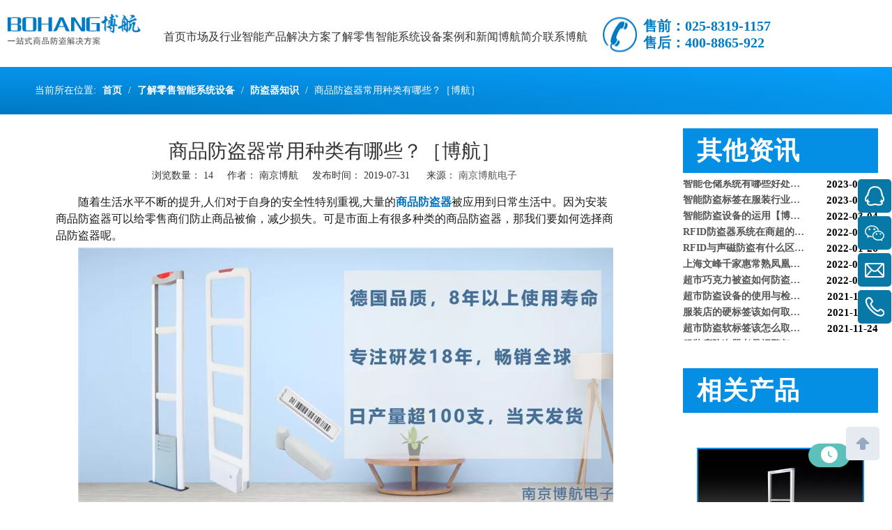

--- FILE ---
content_type: text/html;charset=utf-8
request_url: https://www.njbohang.net.cn/id3228474.html
body_size: 29832
content:
<!DOCTYPE html> <html lang="zh" prefix="og: http://ogp.me/ns#" style="height: auto;"> <head> <script>document.write=function(e){documentWrite(document.currentScript,e)};function documentWrite(documenturrentScript,e){var i=document.createElement("span");i.innerHTML=e;var o=i.querySelectorAll("script");if(o.length)o.forEach(function(t){if(t.src&&t.src!=""){var script=document.createElement("script");script.src=t.src;document.body.appendChild(script)}});document.body.appendChild(i)}
window.onloadHack=function(func){if(!!!func||typeof func!=="function")return;if(document.readyState==="complete")func();else if(window.addEventListener)window.addEventListener("load",func,false);else if(window.attachEvent)window.attachEvent("onload",func,false)};</script> <title>商品防盗器常用种类有哪些？［博航］ - 南京博航电子有限公司官网~技术赋能安全，智能创造价值</title> <meta name="keywords" content="商品防盗器常用种类有哪些,商品防盗器,博航"/> <meta name="description" content="商品防盗器常用种类有哪些？［博航］， 南京博航电子有限公司官网~技术赋能安全，智能创造价值"/> <link data-type="dns-prefetch" data-domain="5irorwxhjnkrjij.ldycdn.com" rel="dns-prefetch" href="//5irorwxhjnkrjij.ldycdn.com"> <link data-type="dns-prefetch" data-domain="5rrorwxhjnkriij.ldycdn.com" rel="dns-prefetch" href="//5rrorwxhjnkriij.ldycdn.com"> <link data-type="dns-prefetch" data-domain="5mrorwxhjnkrrii.ldycdn.com" rel="dns-prefetch" href="//5mrorwxhjnkrrii.ldycdn.com"> <link rel="amphtml" href="https://www.njbohang.net.cn/amp/id3228474.html"/> <link rel="canonical" href="https://www.njbohang.net.cn/id3228474.html"/> <meta name="applicable-device" content="pc,mobile"/> <meta http-equiv="Cache-Control" content="no-transform"/> <meta http-equiv="X-UA-Compatible" content="IE=edge"/> <meta name="renderer" content="webkit"/> <meta http-equiv="Content-Type" content="text/html; charset=utf-8"/> <meta name="viewport" content="width=device-width, initial-scale=1, user-scalable=no"/> <link rel="icon" href="//5irorwxhjnkrjij.ldycdn.com/cloud/iiBqlKjiRikSojjnjijn/bitbug_favicon.ico"> <link rel="preload" type="text/css" as="style" href="//5rrorwxhjnkriij.ldycdn.com/concat/ckilKBy704RfiSoqonpklorqppl/static/assets/widget/mobile_head/style04/style04.css,/static/assets/widget/mobile_head/css/headerStyles.css,/static/assets/widget/style/component/langBar/langBar.css,/static/assets/widget/style/component/follow/widget_setting_iconSize/iconSize24.css,/static/assets/style/bootstrap/cus.bootstrap.grid.system.css,/static/assets/style/fontAwesome/4.7.0/css/font-awesome.css,/static/assets/style/iconfont/iconfont.css,/static/assets/widget/script/plugins/gallery/colorbox/colorbox.css,/static/assets/style/bootstrap/cus.bootstrap.grid.system.split.css,/static/assets/widget/script/plugins/picture/animate.css,/static/assets/widget/style/component/pictureNew/widget_setting_description/picture.description.css,/static/assets/widget/style/component/pictureNew/public/public.css,/static/assets/widget/style/component/graphic/graphic.css,/develop/cIUfpKAKFLej-jWAUKfaHmMcZ-GvUApKfKKUAU-jpBorKjjlrirlijknrm-jmBqrKnjiiqjrjmliir/style.css" onload="this.onload=null;this.rel='stylesheet'"/> <link rel="preload" type="text/css" as="style" href="//5mrorwxhjnkrrii.ldycdn.com/concat/7kilKBwv5sRhiSoqonpklorqppl/static/assets/widget/style/component/onlineService/public/public.css,/static/assets/widget/style/component/onlineService/widget_setting_showStyle/float.css,/static/assets/widget/style/component/onlineService/widget_setting_showStyle/style6.css,/static/assets/widget/style/component/separator/separator.css" onload="this.onload=null;this.rel='stylesheet'"/> <link rel="stylesheet" type="text/css" href="//5rrorwxhjnkriij.ldycdn.com/concat/ckilKBy704RfiSoqonpklorqppl/static/assets/widget/mobile_head/style04/style04.css,/static/assets/widget/mobile_head/css/headerStyles.css,/static/assets/widget/style/component/langBar/langBar.css,/static/assets/widget/style/component/follow/widget_setting_iconSize/iconSize24.css,/static/assets/style/bootstrap/cus.bootstrap.grid.system.css,/static/assets/style/fontAwesome/4.7.0/css/font-awesome.css,/static/assets/style/iconfont/iconfont.css,/static/assets/widget/script/plugins/gallery/colorbox/colorbox.css,/static/assets/style/bootstrap/cus.bootstrap.grid.system.split.css,/static/assets/widget/script/plugins/picture/animate.css,/static/assets/widget/style/component/pictureNew/widget_setting_description/picture.description.css,/static/assets/widget/style/component/pictureNew/public/public.css,/static/assets/widget/style/component/graphic/graphic.css,/develop/cIUfpKAKFLej-jWAUKfaHmMcZ-GvUApKfKKUAU-jpBorKjjlrirlijknrm-jmBqrKnjiiqjrjmliir/style.css"/> <link rel="stylesheet" type="text/css" href="//5mrorwxhjnkrrii.ldycdn.com/concat/7kilKBwv5sRhiSoqonpklorqppl/static/assets/widget/style/component/onlineService/public/public.css,/static/assets/widget/style/component/onlineService/widget_setting_showStyle/float.css,/static/assets/widget/style/component/onlineService/widget_setting_showStyle/style6.css,/static/assets/widget/style/component/separator/separator.css"/> <link rel="preload" type="text/css" as="style" href="//5mrorwxhjnkrrii.ldycdn.com/concat/bqinKB5hubRaiSoqommqnjmmjrl/static/assets/widget/script/plugins/smartmenu/css/navigation.css,/static/assets/widget/style/component/position/position.css,/static/assets/widget/style/component/articledetail/articledetail.css,/static/assets/widget/style/component/tiptap_richText/tiptap_richText.css,/static/assets/widget/style/component/rollingNews/rollingNews.css,/static/assets/widget/style/component/relatedProducts/relatedProducts.css,/static/assets/widget/style/component/touchgraphicslider/touchgraphicslider.css,/static/assets/widget/style/component/quicknavigation/quicknavigation.css,/static/assets/widget/style/component/langBar/langBar.css" onload="this.onload=null;this.rel='stylesheet'"/> <link rel="stylesheet" type="text/css" href="//5mrorwxhjnkrrii.ldycdn.com/concat/bqinKB5hubRaiSoqommqnjmmjrl/static/assets/widget/script/plugins/smartmenu/css/navigation.css,/static/assets/widget/style/component/position/position.css,/static/assets/widget/style/component/articledetail/articledetail.css,/static/assets/widget/style/component/tiptap_richText/tiptap_richText.css,/static/assets/widget/style/component/rollingNews/rollingNews.css,/static/assets/widget/style/component/relatedProducts/relatedProducts.css,/static/assets/widget/style/component/touchgraphicslider/touchgraphicslider.css,/static/assets/widget/style/component/quicknavigation/quicknavigation.css,/static/assets/widget/style/component/langBar/langBar.css"/> <style>@media(min-width:990px){[data-type="rows"][data-level="rows"]{display:flex}}</style> <style id="speed3DefaultStyle">@supports not(aspect-ratio:1/1){.prodlist-wrap li .prodlist-cell{position:relative;padding-top:100%;width:100%}.prodlist-lists-style-13 .prod_img_a_t13,.prodlist-lists-style-12 .prod_img_a_t12,.prodlist-lists-style-nophoto-11 .prod_img_a_t12{position:unset !important;min-height:unset !important}.prodlist-wrap li .prodlist-picbox img{position:absolute;width:100%;left:0;top:0}}.piclist360 .prodlist-pic4-3 li .prodlist-display{max-width:100%}@media(max-width:600px){.prodlist-fix-num li{width:50% !important}}</style> <template id="appdStylePlace"></template> <link href="//5rrorwxhjnkriij.ldycdn.com/theme/jlimKBilijSRljjiRinSrjikSRRqjSjrrjiniinlkpjp/style/style.css" type="text/css" rel="preload" as="style" onload="this.onload=null;this.rel='stylesheet'" data-theme="true"/> <link href="//5rrorwxhjnkriij.ldycdn.com/theme/jlimKBilijSRljjiRinSrjikSRRqjSjrrjiniinlkpjp/style/style.css" type="text/css" rel="stylesheet"/> <style guid='u_efbc546d5d2141c1b6f23ff7225f387f' emptyRender='true' placeholder='true' type='text/css'></style> <link href="//5irorwxhjnkrjij.ldycdn.com/site-res/jpkoKBilijSRjnkrRikSmipkioSRpiljnjljSRrjnjjikikjqirkSRqinokormrnrrRrrSj.css?1765638647088" rel="preload" as="style" onload="this.onload=null;this.rel='stylesheet'" data-extStyle="true" type="text/css" data-extAttr="20251213231730"/> <link href="//5irorwxhjnkrjij.ldycdn.com/site-res/jpkoKBilijSRjnkrRikSmipkioSRpiljnjljSRrjnjjikikjqirkSRqinokormrnrrRrrSj.css?1765638647088" data-extAttr="20251213231730" type="text/css" rel="stylesheet"/> <template data-js-type='style_respond' data-type='inlineStyle'></template><template data-js-type='style_head' data-type='inlineStyle'><style guid='14ec46d8-7295-4eb4-895d-800d76195796' pm_pageStaticHack='' jumpName='head' pm_styles='head' type='text/css'>.sitewidget-articleDetail-20160420105106 .articledetail-title h1{font-size:28px;line-height:46px;letter-spacing:0;text-align:center;color:#333}.sitewidget-articleDetail-20160420105106 .articledetail-title p{text-align:center;color:#333}.sitewidget-articleDetail-20160420105106 .sitewidget-bd .articledetail-user-shareit{text-align:center}.sitewidget-articleDetail-20160420105106 .sitewidget-bd .articledetail-user-shareit .bdsharebuttonbox{text-align:center}.sitewidget-relatedProducts-20180822100103 .sitewidget-relatedProducts-container .InquireAndBasket,.sitewidget-relatedProducts-20180822100103 .sitewidget-relatedProducts-container .prodlist-pro-inquir,.sitewidget-relatedProducts-20180822100103 .sitewidget-relatedProducts-container .default-addbasket,.sitewidget-relatedProducts-20180822100103 .sitewidget-relatedProducts-container .prodlist-parameter-btns .default-button{color:;background-color:}.sitewidget-relatedProducts-20180822100103 .sitewidget-relatedProducts-container .InquireAndBasket i,.sitewidget-relatedProducts-20180822100103 .sitewidget-relatedProducts-container .prodlist-pro-inquir i,.sitewidget-relatedProducts-20180822100103 .sitewidget-relatedProducts-container.InquireAndBasket span,.sitewidget-relatedProducts-20180822100103 .sitewidget-relatedProducts-container .prodlist-pro-inquir span .sitewidget-relatedProducts-20180822100103 .prodlist-parameter-btns .default-button{color:}.sitewidget-relatedProducts-20180822100103 .sitewidget-relatedProducts-wrap2 .sitewidget-relatedProducts-pic{border:2px solid #048fe5}.sitewidget-relatedProducts-20180822100103 .sitewidget-relatedProducts-container .related-prod-video{display:block;position:relative;z-index:1}.sitewidget-relatedProducts-20180822100103 .sitewidget-relatedProducts-container .related-prod-video .related-prod-video-play-icon{background:rgba(0,0,0,0.50);border-radius:14px;color:#fff;padding:0 10px;left:10px;bottom:20px;cursor:pointer;font-size:12px;position:absolute;z-index:10}.sitewidget-relatedProducts .sitewidget-relatedProducts-hasBtns{padding:0 35px}.sitewidget-langBar-20180316111022 .sitewidget-bd .front-icon-box.icon-style i{font-size:16px;color:#333 !important}.sitewidget-langBar-20180316111022 .sitewidget-bd .style21 #sIKfhrQJEoCB-lang-drop-arrow{color:#333 !important}.sitewidget-langBar-20180316111022 .sitewidget-bd .style21 .lang-menu .lang-item a{color:#333 !important}.sitewidget-langBar-20180316111022 .sitewidget-bd .icon-style-i{font-size:16px;color:#333 !important}.sitewidget-langBar-20180316111022 .sitewidget-bd .lang-bar.style18.lang-style .lang-dropdown .block-iconbaseline-down{color:#333 !important}.sitewidget-langBar-20180316111022 .sitewidget-bd .lang-bar.style18.lang-style .lang-dropdown .lang-selected{color:#333 !important}.sitewidget-langBar-20180316111022 .sitewidget-bd .lang-bar.style18.lang-style .lang-dropdown .lang-menu a{color:#333 !important}.sitewidget-langBar-20180316111022 .sitewidget-bd .lang-bar.style18.lang-style .lang-dropdown .lang-menu{border-color:#333 !important}.sitewidget-langBar-20180316111022 .sitewidget-bd .lang-bar.style21.lang-style .lang-dropdown .lang-menu .menu-close-btn i{background:#333 !important}.sitewidget-langBar-20180316111022 .sitewidget-bd .front-icon-box i{font-size:20px;color:#333 !important}.sitewidget-langBar-20180316111022 .sitewidget-bd .front-icon-box.icon-style i{font-size:20px;color:#333 !important}.sitewidget-langBar-20180316111022 .sitewidget-bd .front-icon-box i:hover{color:#333 !important}</style></template><template data-js-type='style_respond' data-type='inlineStyle'></template><template data-js-type='style_head' data-type='inlineStyle'></template><script data-ignoreMinify="true">
	function loadInlineStyle(){
		var allInlineStyle = document.querySelectorAll("template[data-type='inlineStyle']");
		var length = document.querySelectorAll("template[data-type='inlineStyle']").length;
		for(var i = 0;i < length;i++){
			var style = allInlineStyle[i].innerHTML;
			allInlineStyle[i].outerHTML = style;
		}
	}
loadInlineStyle();
</script> <script type="text/javascript" data-src="//5mrorwxhjnkrrii.ldycdn.com/static/t-niBmBKqKgwsxzo7r/assets/script/jquery-1.11.0.concat.js"></script> <script type="text/x-delay-ids" data-type="delayIds" data-device="pc" data-xtype="0" data-delayIds='[20924591,23376151,20924611,70914079,23965381,32198131,24152681,20924771,23965281,70953879,70913349,22694921,20923051,20923481,25131081,20923191,20924551,22694851,109267384,20923491,25020481,22771221]'></script> <template data-type='js_template'><script>var _hmt=_hmt||[];(function(){var hm=document.createElement("script");hm.src="https://hm.baidu.com/hm.js?4354490e73ee32559895601cdfdec35c";var s=document.getElementsByTagName("script")[0];s.parentNode.insertBefore(hm,s)})();</script></template><script guid='e45692b0-db48-4e54-87cc-0d9c016449af' pm_pageStaticHack='true' jumpName='head' pm_scripts='head' type='text/javascript'>try{(function(window,undefined){var phoenixSite=window.phoenixSite||(window.phoenixSite={});phoenixSite.lanEdition="ZH_CN";var page=phoenixSite.page||(phoenixSite.page={});page.cdnUrl="//5irorwxhjnkrjij.ldycdn.com";page.siteUrl="https://www.njbohang.net.cn";page.lanEdition=phoenixSite.lanEdition;page._menu_prefix="";page._menu_trans_flag="";page._captcha_domain_prefix="captcha.c";page._pId="hgKpAiLeYylq";phoenixSite._sViewMode="true";phoenixSite._templateSupport="false";phoenixSite._singlePublish=
"false"})(this)}catch(e){try{console&&console.log&&console.log(e)}catch(e){}};</script> <meta baidu-gxt-verify-token="b2fde8ec3997fe654477c9bfee72abce"> <script id='u_07fd56a4e15649daa5ee52e623e1958c' guid='u_07fd56a4e15649daa5ee52e623e1958c' pm_script='init_top' type='text/javascript'>try{(function(window,undefined){var datalazyloadDefaultOptions=window.datalazyloadDefaultOptions||(window.datalazyloadDefaultOptions={});datalazyloadDefaultOptions["version"]="3.0.0";datalazyloadDefaultOptions["isMobileViewer"]="false";datalazyloadDefaultOptions["hasCLSOptimizeAuth"]="false";datalazyloadDefaultOptions["_version"]="3.0.0";datalazyloadDefaultOptions["isPcOptViewer"]="false"})(this);(function(window,undefined){window.__ph_optSet__='{"loadImgType":"0","isOpenFlagUA":true,"v30NewMode":"1","idsVer":"1","docReqType":"0","docDecrease":"1","docCallback":"1"}'})(this)}catch(e){try{console&&
console.log&&console.log(e)}catch(e){}};</script> <script id='u_ea4360b39ccd4b7d9940876731d82816' guid='u_ea4360b39ccd4b7d9940876731d82816' type='text/javascript'>try{var thisUrl=location.host;var referUrl=document.referrer;if(referUrl.indexOf(thisUrl)==-1)localStorage.setItem("landedPage",document.URL)}catch(e){try{console&&console.log&&console.log(e)}catch(e){}};</script> </head> <body class=" frontend-body-canvas "> <template data-js-type='globalBody' data-type='code_template'> <script>(function(){var bp=document.createElement("script");var curProtocol=window.location.protocol.split(":")[0];if(curProtocol==="https")bp.src="https://zz.bdstatic.com/linksubmit/push.js";else bp.src="http://push.zhanzhang.baidu.com/push.js";var s=document.getElementsByTagName("script")[0];s.parentNode.insertBefore(bp,s)})();</script> </template> <div id='backstage-headArea' headFlag='1' class='hideForMobile'><div class="outerContainer" data-mobileBg="true" id="outerContainer_1515734668956" data-type="outerContainer" data-level="rows"><div class="container-opened" data-type="container" data-level="rows" cnttype="backstage-container-mark"><div class="row" data-type="rows" data-level="rows" data-attr-xs="null" data-attr-sm="null"><div class="col-md-12" id="column_1515735210472" data-type="columns" data-level="columns"><div class="row" data-type="rows" data-level="rows"><div class="col-md-2" id="column_1522397308370" data-type="columns" data-level="columns"><div id="location_1522397308371" data-type="locations" data-level="rows"><div class="backstage-stwidgets-settingwrap" scope="0" settingId="mPUfMKerOFzB" id="component_mPUfMKerOFzB" relationCommonId="hgKpAiLeYylq" classAttr="sitewidget-logo-20180112133152"> <div class="sitewidget-pictureNew sitewidget-logo sitewidget-logo-20180112133152"> <div class="sitewidget-bd"> <div class="picture-resize-wrap " style="position: relative; width: 100%; text-align: right; "> <span class="picture-wrap pic-style-default 666 " data-ee="" id="picture-wrap-mPUfMKerOFzB" style="display: inline-block; position: relative;max-width: 100%;"> <a class="imgBox mobile-imgBox" style="display: inline-block; position: relative;max-width: 100%;" href="/index.html"> <img class="img-default-bgc" data-src="//5irorwxhjnkrjij.ldycdn.com/cloud/jpBplKjiRijSpopqpnlkj/bohanglogo.png" src="//5irorwxhjnkrjij.ldycdn.com/cloud/jpBplKjiRijSpopqpnlkj/bohanglogo.png" alt="bohanglogo" title="" phoenixLazyload='true'/> </a> </span> </div> </div> </div> </div> <script type="text/x-delay-script" data-id="mPUfMKerOFzB" data-jsLazyloadType="1" data-alias="logo" data-jsLazyload='true' data-type="component" data-jsDepand='["//5rrorwxhjnkriij.ldycdn.com/static/t-lkBpBKkKlplwsz7r/assets/widget/script/plugins/jquery.lazyload.js","//5mrorwxhjnkrrii.ldycdn.com/static/t-ilBoBKrKlwrolo7m/assets/widget/script/compsettings/comp.logo.settings.js"]' data-jsThreshold='5' data-cssDepand='' data-cssThreshold='5'>(function(window,$,undefined){try{(function(window,$,undefined){var respSetting={},temp;$(function(){$("#picture-wrap-mPUfMKerOFzB").on("webkitAnimationEnd webkitTransitionEnd mozAnimationEnd MSAnimationEnd oanimationend animationend",function(){var rmClass="animated bounce zoomIn pulse rotateIn swing fadeIn bounceInDown bounceInLeft bounceInRight bounceInUp fadeInDownBig fadeInLeftBig fadeInRightBig fadeInUpBig zoomInDown zoomInLeft zoomInRight zoomInUp";$(this).removeClass(rmClass)});var version=
$.trim("20200313131553");if(!!!version)version=undefined;if(phoenixSite.phoenixCompSettings&&typeof phoenixSite.phoenixCompSettings.logo!=="undefined"&&phoenixSite.phoenixCompSettings.logo.version==version&&typeof phoenixSite.phoenixCompSettings.logo.logoLoadEffect=="function"){phoenixSite.phoenixCompSettings.logo.logoLoadEffect("mPUfMKerOFzB",".sitewidget-logo-20180112133152","","",respSetting);if(!!phoenixSite.phoenixCompSettings.logo.version&&phoenixSite.phoenixCompSettings.logo.version!="1.0.0")loadAnimationCss();
return}var resourceUrl="//5irorwxhjnkrjij.ldycdn.com/static/assets/widget/script/compsettings/comp.logo.settings.js?_\x3d1765638647088";if(phoenixSite&&phoenixSite.page){var cdnUrl=phoenixSite.page.cdnUrl;if(cdnUrl&&cdnUrl!="")resourceUrl=cdnUrl+"/static/assets/widget/script/compsettings/comp.logo.settings.js?_\x3d1765638647088"}var callback=function(){phoenixSite.phoenixCompSettings.logo.logoLoadEffect("mPUfMKerOFzB",".sitewidget-logo-20180112133152","","",respSetting);if(!!phoenixSite.phoenixCompSettings.logo.version&&
phoenixSite.phoenixCompSettings.logo.version!="1.0.0")loadAnimationCss()};if(phoenixSite.cachedScript)phoenixSite.cachedScript(resourceUrl,callback());else $.getScript(resourceUrl,callback())});function loadAnimationCss(){var link=document.createElement("link");link.rel="stylesheet";link.type="text/css";link.href="//5rrorwxhjnkriij.ldycdn.com/static/assets/widget/script/plugins/picture/animate.css?1765638647088";var head=document.getElementsByTagName("head")[0];head.appendChild(link)}try{loadTemplateImg("sitewidget-logo-20180112133152")}catch(e){try{console&&
(console.log&&console.log(e))}catch(e){}}})(window,jQuery)}catch(e){try{console&&console.log&&console.log(e)}catch(e){}}})(window,$);</script> </div></div><div class="col-md-6" id="column_1522395557624" data-type="columns" data-level="columns"><div id="location_1522395557625" data-type="locations" data-level="rows"><div class="backstage-stwidgets-settingwrap" scope="0" settingId="difpMAJWtvBL" id="component_difpMAJWtvBL" relationCommonId="hgKpAiLeYylq" classAttr="sitewidget-navigation_style-20180112132050"> <div class="sitewidget-navigation_style sitewidget-navnew fix sitewidget-navigation_style-20180112132050 navnew-wide-style6 navnew-style6 navnew-way-slide navnew-slideRight"> <a href="javascript:;" class="navnew-thumb-switch navnew-thumb-way-slide navnew-thumb-slideRight" style="background-color:transparent"> <span class="nav-thumb-ham first" style="background-color:#333333"></span> <span class="nav-thumb-ham second" style="background-color:#333333"></span> <span class="nav-thumb-ham third" style="background-color:#333333"></span> </a> <style>@media(min-width:1220px){.sitewidget-navnew.sitewidget-navigation_style-20180112132050 .smsmart{max-width:unset}}@media(max-width:1219px) and (min-width:990px){.sitewidget-navnew.sitewidget-navigation_style-20180112132050 .smsmart{max-width:unset}}@media(min-width:1200px) and (max-width:1365px){.sitewidget-navnew.sitewidget-navigation_style-20180112132050 .smsmart{max-width:unset}}</style> <style>@media(min-width:990px){.navnew-substyle4 .nav-sub-list .nav-sub-item .nav-sub-item-hd span{font-size:inherit;font-weight:inherit;line-height:inherit;cursor:pointer}.navnew-substyle4 .nav-sub-list .nav-sub-item .nav-sub-item-hd span:hover,.navnew-substyle4 .nav-sub-list .nav-sub-item .nav-sub-item-bd .nav-sub-item-bd-item .nav-sub-item-bd-info:hover{color:inherit}.navnew-substyle4 .nav-sub-list .nav-sub-item .nav-sub-item-bd .nav-sub-item-bd-item .nav-sub-item-bd-info{font-size:inherit;color:inherit;font-weight:inherit;text-align:inherit}}</style> <ul class="navnew smsmart navnew-way-slide navnew-slideRight navnew-wide-substyle1 navnew-substyle1"> <li id="parent_0" class="navnew-item navLv1 " data-visible="1"> <a id="nav_1759401" target="_self" rel="" class="navnew-link" data-currentIndex="" href="/"><i class="icon "></i><span class="text-width">首页</span> </a> <span class="navnew-separator"></span> </li> <li id="parent_1" class="navnew-item navLv1 " data-visible="1"> <a id="nav_1747421" target="_self" rel="" class="navnew-link" data-currentIndex="" href="pl6058266.html"><i class="icon "></i><span class="text-width">市场及行业</span> </a> <span class="navnew-separator"></span> <ul class="navnew-sub1"> <li class="navnew-sub1-item navLv2" data-visible="1"> <a id="nav_1850461" class="navnew-sub1-link" target="_self" rel="" data-currentIndex='' href="/pl6058266.html"> <i class="icon "></i>无人超市系统</a> </li> <li class="navnew-sub1-item navLv2" data-visible="1"> <a id="nav_1850421" class="navnew-sub1-link" target="_self" rel="" data-currentIndex='' href="/pl6158266.html"> <i class="icon "></i>服装自助收银</a> </li> <li class="navnew-sub1-item navLv2" data-visible="1"> <a id="nav_1850441" class="navnew-sub1-link" target="_self" rel="" data-currentIndex='' href="/pl6748266.html"> <i class="icon "></i>电子商店防盗</a> </li> <li class="navnew-sub1-item navLv2" data-visible="1"> <a id="nav_1850411" class="navnew-sub1-link" target="_self" rel="" data-currentIndex='' href="/pl6958266.html"> <i class="icon "></i>RFID智能图书馆</a> </li> <li class="navnew-sub1-item navLv2" data-visible="1"> <a id="nav_1850471" class="navnew-sub1-link" target="_self" rel="" data-currentIndex='' href="/pl6858266.html"> <i class="icon "></i>零售品防盗</a> </li> <li class="navnew-sub1-item navLv2" data-visible="1"> <a id="nav_1850401" class="navnew-sub1-link" target="_self" rel="" data-currentIndex='' href="/pl6448266.html"> <i class="icon "></i>体验馆防盗</a> </li> <li class="navnew-sub1-item navLv2" data-visible="1"> <a id="nav_1850431" class="navnew-sub1-link" target="_self" rel="" data-currentIndex='' href="/pl6548266.html"> <i class="icon "></i>母婴店自助系统</a> </li> <li class="navnew-sub1-item navLv2" data-visible="1"> <a id="nav_1850451" class="navnew-sub1-link" target="_self" rel="" data-currentIndex='' href="/pl6648266.html"> <i class="icon "></i>药妆防盗</a> </li> </ul> </li> <li id="parent_2" class="navnew-item navLv1 " data-visible="1"> <a id="nav_1721111" target="_self" rel="" class="navnew-link" data-currentIndex="" href="/easchanpin.html"><i class="icon "></i><span class="text-width">智能产品</span> </a> <span class="navnew-separator"></span> <ul class="navnew-sub1"> <li class="navnew-sub1-item navLv2" data-visible="1"> <a id="nav_23935074" class="navnew-sub1-link" target="_self" rel="" data-currentIndex='' href="/pl3118319.html"> <i class="icon undefined"></i>RFID智能系列</a> </li> <li class="navnew-sub1-item navLv2" data-visible="1"> <a id="nav_36725214" class="navnew-sub1-link" target="_self" rel="" data-currentIndex='' href="/aichunshipinwurenchaoshixitong.html"> <i class="icon undefined"></i>AI纯视频无人超市系统</a> </li> <li class="navnew-sub1-item navLv2" data-visible="1"> <a id="nav_36725224" class="navnew-sub1-link" target="_self" rel="" data-currentIndex='' href="/esldianzihuojiabiaoqian.html"> <i class="icon undefined"></i>ESL电子货架标签</a> </li> <li class="navnew-sub1-item navLv2" data-visible="1"> <a id="nav_1850481" class="navnew-sub1-link" target="_self" rel="" data-currentIndex='' href="/pl6172366.html"> <i class="icon "></i>声磁防盗系统</a> </li> <li class="navnew-sub1-item navLv2" data-visible="1"> <a id="nav_1850491" class="navnew-sub1-link" target="_self" rel="" data-currentIndex='' href="/pl6072366.html"> <i class="icon "></i>射频防盗系统</a> </li> <li class="navnew-sub1-item navLv2" data-visible="1"> <a id="nav_1850501" class="navnew-sub1-link" target="_self" rel="" data-currentIndex='' href="/pl6972366.html"> <i class="icon "></i>电磁波防盗</a> </li> <li class="navnew-sub1-item navLv2" data-visible="1"> <a id="nav_1850511" class="navnew-sub1-link" target="_self" rel="" data-currentIndex='' href="/pl6872366.html"> <i class="icon "></i>防盗标签</a> </li> <li class="navnew-sub1-item navLv2" data-visible="1"> <a id="nav_1850521" class="navnew-sub1-link" target="_self" rel="" data-currentIndex='' href="/pl6762366.html"> <i class="icon "></i>数码展示架</a> </li> <li class="navnew-sub1-item navLv2" data-visible="1"> <a id="nav_1850531" class="navnew-sub1-link" target="_self" rel="" data-currentIndex='' href="/pl6354266.html"> <i class="icon "></i>安全设备</a> </li> </ul> </li> <li id="parent_3" class="navnew-item navLv1 " data-visible="1"> <a id="nav_1837001" target="_self" rel="" class="navnew-link" data-currentIndex="" href="/ic534635.html"><i class="icon "></i><span class="text-width">解决方案</span> </a> <span class="navnew-separator"></span> <ul class="navnew-sub1"> <li class="navnew-sub1-item navLv2" data-visible="1"> <a id="nav_2064331" class="navnew-sub1-link" target="_self" rel="" data-currentIndex='' href="/ic514635.html"> <i class="icon undefined"></i>RFID超市防盗</a> </li> <li class="navnew-sub1-item navLv2" data-visible="1"> <a id="nav_2064291" class="navnew-sub1-link" target="_self" rel="" data-currentIndex='' href="/ic524635.html"> <i class="icon undefined"></i>RFID服装自助</a> </li> <li class="navnew-sub1-item navLv2" data-visible="1"> <a id="nav_2064401" class="navnew-sub1-link" target="_self" rel="" data-currentIndex='' href="/ic533635.html"> <i class="icon undefined"></i>数码商店销售&amp;防盗</a> </li> <li class="navnew-sub1-item navLv2" data-visible="1"> <a id="nav_2064271" class="navnew-sub1-link" target="_self" rel="" data-currentIndex='' href="/ic504635.html"> <i class="icon undefined"></i>RFID图书馆系统</a> </li> <li class="navnew-sub1-item navLv2" data-visible="1"> <a id="nav_2064341" class="navnew-sub1-link" target="_self" rel="" data-currentIndex='' href="/ic594635.html"> <i class="icon undefined"></i>零售商店管理&amp;防盗</a> </li> <li class="navnew-sub1-item navLv2" data-visible="1"> <a id="nav_2064321" class="navnew-sub1-link" target="_self" rel="" data-currentIndex='' href="/ic574635.html"> <i class="icon undefined"></i>药妆店防盗</a> </li> <li class="navnew-sub1-item navLv2" data-visible="1"> <a id="nav_2064281" class="navnew-sub1-link" target="_self" rel="" data-currentIndex='' href="/ic543635.html"> <i class="icon undefined"></i>其他商店防盗</a> </li> </ul> </li> <li id="parent_4" class="navnew-item navLv1 " data-visible="1"> <a id="nav_1747621" target="_self" rel="" class="navnew-link" data-currentIndex="" href="ic585745.html"><i class="icon "></i><span class="text-width">了解零售智能系统设备</span> </a> <span class="navnew-separator"></span> <ul class="navnew-sub1"> <li class="navnew-sub1-item navLv2" data-visible="1"> <a id="nav_1850611" class="navnew-sub1-link" target="_self" rel="" data-currentIndex='4' href="/ic585745.html"> <i class="icon "></i>防盗器知识</a> </li> <li class="navnew-sub1-item navLv2" data-visible="1"> <a id="nav_1850621" class="navnew-sub1-link" target="_self" rel="" data-currentIndex='' href="/ic575745.html"> <i class="icon "></i>防盗标签知识</a> </li> <li class="navnew-sub1-item navLv2" data-visible="1"> <a id="nav_2382121" class="navnew-sub1-link" target="_self" rel="" data-currentIndex='' href="/ic513235.html"> <i class="icon "></i>超市、服装、图书等防盗器的选择</a> </li> <li class="navnew-sub1-item navLv2" data-visible="1"> <a id="nav_1850631" class="navnew-sub1-link" target="_self" rel="" data-currentIndex='' href="/changjianwenti.html"> <i class="icon "></i>常见问题</a> </li> </ul> </li> <li id="parent_5" class="navnew-item navLv1 " data-visible="1"> <a id="nav_1589161" target="_self" rel="" class="navnew-link" data-currentIndex="" href="/ic568845.html"><i class="icon "></i><span class="text-width">案例和新闻</span> </a> <span class="navnew-separator"></span> <ul class="navnew-sub1"> <li class="navnew-sub1-item navLv2" data-visible="1"> <a id="nav_1850381" class="navnew-sub1-link" target="_self" rel="" data-currentIndex='' href="/ic568845.html"> <i class="icon "></i>客户案例</a> </li> <li class="navnew-sub1-item navLv2" data-visible="1"> <a id="nav_1850641" class="navnew-sub1-link" target="_self" rel="" data-currentIndex='' href="/ic558845.html"> <i class="icon "></i>防盗科普</a> </li> <li class="navnew-sub1-item navLv2" data-visible="1"> <a id="nav_1850651" class="navnew-sub1-link" target="_self" rel="" data-currentIndex='' href="/ic548845.html"> <i class="icon "></i>防盗行业资讯</a> </li> </ul> </li> <li id="parent_6" class="navnew-item navLv1 " data-visible="1"> <a id="nav_1589131" target="_self" rel="" class="navnew-link" data-currentIndex="" href="/About-Us.html"><i class="icon "></i><span class="text-width">博航简介</span> </a> <span class="navnew-separator"></span> <ul class="navnew-sub1"> <li class="navnew-sub1-item navLv2" data-visible="1"> <a id="nav_1850661" class="navnew-sub1-link" target="_self" rel="" data-currentIndex='' href="/About-Us.html"> <i class="icon "></i>博航简介</a> </li> <li class="navnew-sub1-item navLv2" data-visible="1"> <a id="nav_1850671" class="navnew-sub1-link" target="_self" rel="" data-currentIndex='' href="/ic590805.html"> <i class="icon "></i>博航新闻</a> </li> <li class="navnew-sub1-item navLv2" data-visible="1"> <a id="nav_1850681" class="navnew-sub1-link" target="_self" rel="" data-currentIndex='' href="/Bohang-Culture.html"> <i class="icon "></i>博航服务</a> </li> <li class="navnew-sub1-item navLv2" data-visible="1"> <a id="nav_4564029" class="navnew-sub1-link" target="_self" rel="" data-currentIndex='' href="/fzfd.html"> <i class="icon undefined"></i>博航服装防盗</a> </li> <li class="navnew-sub1-item navLv2" data-visible="1"> <a id="nav_4577309" class="navnew-sub1-link" target="_self" rel="" data-currentIndex='' href="/bhcsfd.html"> <i class="icon undefined"></i>博航超市防盗</a> </li> <li class="navnew-sub1-item navLv2" data-visible="1"> <a id="nav_4598849" class="navnew-sub1-link" target="_blank" rel="" data-currentIndex='' href="/bhtsfd.html"> <i class="icon undefined"></i>博航图书防盗</a> </li> <li class="navnew-sub1-item navLv2" data-visible="1"> <a id="nav_4628059" class="navnew-sub1-link" target="_blank" rel="" data-currentIndex='' href="/bhscdp.html"> <i class="icon undefined"></i>博航商场店铺</a> </li> <li class="navnew-sub1-item navLv2" data-visible="1"> <a id="nav_4936979" class="navnew-sub1-link" target="_blank" rel="" data-currentIndex='' href="/bhscfd.html"> <i class="icon undefined"></i>博航声磁防盗</a> </li> <li class="navnew-sub1-item navLv2" data-visible="1"> <a id="nav_4937059" class="navnew-sub1-link" target="_blank" rel="" data-currentIndex='' href="/bhspfd.html"> <i class="icon undefined"></i>博航射频防盗</a> </li> <li class="navnew-sub1-item navLv2" data-visible="1"> <a id="nav_4951219" class="navnew-sub1-link" target="_blank" rel="" data-currentIndex='' href="/bhfdbq.html"> <i class="icon undefined"></i>博航防盗标签</a> </li> <li class="navnew-sub1-item navLv2" data-visible="1"> <a id="nav_4951229" class="navnew-sub1-link" target="_blank" rel="" data-currentIndex='' href="/bhyxsfd.html"> <i class="icon undefined"></i>博航隐形式防盗</a> </li> </ul> </li> <li id="parent_7" class="navnew-item navLv1 " data-visible="1"> <a id="nav_1589151" target="_self" rel="" class="navnew-link" data-currentIndex="" href="/contactus.html"><i class="icon "></i><span class="text-width">联系博航</span> </a> <span class="navnew-separator"></span> </li> </ul> </div> </div> <script type="text/x-delay-script" data-id="difpMAJWtvBL" data-jsLazyloadType="1" data-alias="navigation_style" data-jsLazyload='true' data-type="component" data-jsDepand='["//5mrorwxhjnkrrii.ldycdn.com/static/t-poBpBKoKiymxlx7r/assets/widget/script/plugins/smartmenu/js/jquery.smartmenusUpdate.js","//5irorwxhjnkrjij.ldycdn.com/static/t-niBoBKnKrqmlmp7q/assets/widget/script/compsettings/comp.navigation_style.settings.js"]' data-jsThreshold='5' data-cssDepand='' data-cssThreshold='5'>(function(window,$,undefined){try{$(function(){if(phoenixSite.phoenixCompSettings&&typeof phoenixSite.phoenixCompSettings.navigation_style!=="undefined"&&typeof phoenixSite.phoenixCompSettings.navigation_style.navigationStyle=="function"){phoenixSite.phoenixCompSettings.navigation_style.navigationStyle(".sitewidget-navigation_style-20180112132050","navnew-substyle1","navnew-wide-substyle1","0","0","100px","0","0");return}$.getScript("//5rrorwxhjnkriij.ldycdn.com/static/assets/widget/script/compsettings/comp.navigation_style.settings.js?_\x3d1769679259902",
function(){phoenixSite.phoenixCompSettings.navigation_style.navigationStyle(".sitewidget-navigation_style-20180112132050","navnew-substyle1","navnew-wide-substyle1","0","0","100px","0","0")})})}catch(e){try{console&&console.log&&console.log(e)}catch(e){}}})(window,$);</script> </div></div><div class="col-md-4" id="column_1522396179863" data-type="columns" data-level="columns"><div id="location_1522396179864" data-type="locations" data-level="rows"><div class="backstage-stwidgets-settingwrap " id="component_htUKCNYRlLaV" data-scope="0" data-settingId="htUKCNYRlLaV" data-relationCommonId="hgKpAiLeYylq" data-classAttr="sitewidget-text-20180330154458"> <div class="sitewidget-text sitewidget-text-20180330154458 sitewidget-olul-liststyle"> <div class=" sitewidget-bd "> <div>售前：025-8319-1157<br/> 售后：400-8865-922</div> </div> </div> <script type="text/x-delay-script" data-id="htUKCNYRlLaV" data-jsLazyloadType="1" data-alias="text" data-jsLazyload='true' data-type="component" data-jsDepand='["//5mrorwxhjnkrrii.ldycdn.com/static/t-wrBpBKiKyixomp7r/assets/widget/script/compsettings/comp.text.settings.js"]' data-jsThreshold='5' data-cssDepand='' data-cssThreshold='5'>(function(window,$,undefined){})(window,$);</script><template data-type='js_template' data-settingId='htUKCNYRlLaV'><script id='u_2960490db0a84cbdbaea6ef56d36ea5c' guid='u_2960490db0a84cbdbaea6ef56d36ea5c' type='text/javascript'>try{$(function(){$(".sitewidget-text-20180330154458 .sitewidget-bd a").each(function(){if($(this).attr("href"))if($(this).attr("href").indexOf("#")!=-1){console.log("anchor-link",$(this));$(this).attr("anchor-link","true")}})})}catch(e){try{console&&console.log&&console.log(e)}catch(e){}};</script></template> </div> </div></div></div></div></div></div></div></div><div id='backstage-headArea-mobile' class='sitewidget-mobile_showFontFamily' mobileHeadId='GrpAfUKppUYB' _mobileHeadId='GrpAfUKppUYB' headflag='1' mobileHeadNo='04'> <ul class="header-styles"> <li class="header-item"> <div class="header-style04" id="mobileHeaderStyle4"> <div class="nav-logo-mix-box headbox" style="background-color:"> <div class="nav-title1 nav-title" style="background-color:"> <a class="nav-btn"> <span class="nav-btn-open04"> <svg t="1642996883892" class="icon" viewBox="0 0 1024 1024" version="1.1" xmlns="http://www.w3.org/2000/svg" p-id="5390" width="16" height="16"><path d="M875.904 799.808c19.2 0 34.752 17.024 34.752 37.952 0 19.456-13.44 35.456-30.72 37.696l-4.032 0.256H102.08c-19.2 0-34.752-17.024-34.752-37.952 0-19.456 13.44-35.456 30.72-37.696l4.032-0.256h773.824z m0-325.056c19.2 0 34.752 16.96 34.752 37.952 0 19.392-13.44 35.456-30.72 37.632l-4.032 0.256H102.08c-19.2 0-34.752-16.96-34.752-37.888 0-19.456 13.44-35.52 30.72-37.696l4.032-0.256h773.824z m0-325.12c19.2 0 34.752 17.024 34.752 37.952 0 19.456-13.44 35.52-30.72 37.696l-4.032 0.256H102.08c-19.2 0-34.752-17.024-34.752-37.952 0-19.456 13.44-35.456 30.72-37.632l4.032-0.256h773.824z" p-id="5391"></path></svg> </span> <span class="nav-btn-close04"> <svg t="1642996894831" class="icon" viewBox="0 0 1024 1024" version="1.1" xmlns="http://www.w3.org/2000/svg" p-id="5615" width="16" height="16"><path d="M215.552 160.192l4.48 3.84L544 487.936l323.968-324.032a39.616 39.616 0 0 1 59.84 51.584l-3.84 4.48L600.064 544l324.032 323.968a39.616 39.616 0 0 1-51.584 59.84l-4.48-3.84L544 600.064l-323.968 324.032a39.616 39.616 0 0 1-59.84-51.584l3.84-4.48L487.936 544 163.968 220.032a39.616 39.616 0 0 1 51.584-59.84z" p-id="5616"></path></svg> </span> </a> </div> <div class="logo-box mobile_sitewidget-logo-20180112133152 mobile_head_style_4 " mobile_settingId="mPUfMKerOFzB" id="mobile_component_mPUfMKerOFzB" classAttr="mobile_sitewidget-logo-20180112133152"> <a class="logo-url" href="/index.html"> <picture style="height: 100%;"> <source srcset='//5irorwxhjnkrjij.ldycdn.com/cloud/jpBplKjiRijSpopqpnlkj/bohanglogo.png' media="(max-width: 767px)" alt='' title=''> <source srcset='//5irorwxhjnkrjij.ldycdn.com/cloud/jpBplKjiRijSpopqpnlkj/bohanglogo.png' media="(min-width: 768px) and (max-width: 1219px)" alt='' title=''> <img src="//5irorwxhjnkrjij.ldycdn.com/cloud/jpBplKjiRijSpopqpnlkj/bohanglogo.png" alt='bohanglogo' title='' class="logo-pic"> </picture> </a> </div> <div class="others-nav" style="background-color:"> <div class="nav-box showOn others-ele mobile_sitewidget-navigation_style-20180112132050 mobile_head_style_4" mobile_settingId="difpMAJWtvBL" id="mobile_component_difpMAJWtvBL" classAttr="mobile_sitewidget-navigation_style-20180112132050"> <div class="nav-list1-box"> <ul class="nav-list1 nav-list"> <li class="nav-item1 nav-item "> <a href="/" class="item-cont">首页</a> </li> <li class="nav-item1 nav-item "> <div class="nav-title2 nav-title"> <a href="pl6058266.html" class="nav-words">市场及行业</a> <a href="javascript:;" class="item-btn"><svg t="1642987465706" class="icon" viewBox="0 0 1024 1024" version="1.1" xmlns="http://www.w3.org/2000/svg" p-id="4799" width="10" height="10"><path d="M803.072 294.72a38.4 38.4 0 0 1 61.888 44.992l-4.032 5.568-320 365.696a38.4 38.4 0 0 1-52.928 4.736l-4.928-4.736-320-365.696a38.4 38.4 0 0 1 52.8-55.36l5.056 4.8L512 627.392l291.072-332.672z" p-id="4800"></path></svg></a> </div> <ul class="nav-list2 nav-list "> <li class="nav-item2 nav-item "> <a href="/pl6058266.html" class="item-cont">无人超市系统</a> </li> <li class="nav-item2 nav-item "> <a href="/pl6158266.html" class="item-cont">服装自助收银</a> </li> <li class="nav-item2 nav-item "> <a href="/pl6748266.html" class="item-cont">电子商店防盗</a> </li> <li class="nav-item2 nav-item "> <a href="/pl6958266.html" class="item-cont">RFID智能图书馆</a> </li> <li class="nav-item2 nav-item "> <a href="/pl6858266.html" class="item-cont">零售品防盗</a> </li> <li class="nav-item2 nav-item "> <a href="/pl6448266.html" class="item-cont">体验馆防盗</a> </li> <li class="nav-item2 nav-item "> <a href="/pl6548266.html" class="item-cont">母婴店自助系统</a> </li> <li class="nav-item2 nav-item "> <a href="/pl6648266.html" class="item-cont">药妆防盗</a> </li> </ul> </li> <li class="nav-item1 nav-item "> <div class="nav-title2 nav-title"> <a href="/easchanpin.html" class="nav-words">智能产品</a> <a href="javascript:;" class="item-btn"><svg t="1642987465706" class="icon" viewBox="0 0 1024 1024" version="1.1" xmlns="http://www.w3.org/2000/svg" p-id="4799" width="10" height="10"><path d="M803.072 294.72a38.4 38.4 0 0 1 61.888 44.992l-4.032 5.568-320 365.696a38.4 38.4 0 0 1-52.928 4.736l-4.928-4.736-320-365.696a38.4 38.4 0 0 1 52.8-55.36l5.056 4.8L512 627.392l291.072-332.672z" p-id="4800"></path></svg></a> </div> <ul class="nav-list2 nav-list "> <li class="nav-item2 nav-item "> <a href="/pl3118319.html" class="item-cont">RFID智能系列</a> </li> <li class="nav-item2 nav-item "> <a href="/aichunshipinwurenchaoshixitong.html" class="item-cont">AI纯视频无人超市系统</a> </li> <li class="nav-item2 nav-item "> <a href="/esldianzihuojiabiaoqian.html" class="item-cont">ESL电子货架标签</a> </li> <li class="nav-item2 nav-item "> <a href="/pl6172366.html" class="item-cont">声磁防盗系统</a> </li> <li class="nav-item2 nav-item "> <a href="/pl6072366.html" class="item-cont">射频防盗系统</a> </li> <li class="nav-item2 nav-item "> <a href="/pl6972366.html" class="item-cont">电磁波防盗</a> </li> <li class="nav-item2 nav-item "> <a href="/pl6872366.html" class="item-cont">防盗标签</a> </li> <li class="nav-item2 nav-item "> <a href="/pl6762366.html" class="item-cont">数码展示架</a> </li> <li class="nav-item2 nav-item "> <a href="/pl6354266.html" class="item-cont">安全设备</a> </li> </ul> </li> <li class="nav-item1 nav-item "> <div class="nav-title2 nav-title"> <a href="/ic534635.html" class="nav-words">解决方案</a> <a href="javascript:;" class="item-btn"><svg t="1642987465706" class="icon" viewBox="0 0 1024 1024" version="1.1" xmlns="http://www.w3.org/2000/svg" p-id="4799" width="10" height="10"><path d="M803.072 294.72a38.4 38.4 0 0 1 61.888 44.992l-4.032 5.568-320 365.696a38.4 38.4 0 0 1-52.928 4.736l-4.928-4.736-320-365.696a38.4 38.4 0 0 1 52.8-55.36l5.056 4.8L512 627.392l291.072-332.672z" p-id="4800"></path></svg></a> </div> <ul class="nav-list2 nav-list "> <li class="nav-item2 nav-item "> <a href="/ic514635.html" class="item-cont">RFID超市防盗</a> </li> <li class="nav-item2 nav-item "> <a href="/ic524635.html" class="item-cont">RFID服装自助</a> </li> <li class="nav-item2 nav-item "> <a href="/ic533635.html" class="item-cont">数码商店销售&amp;防盗</a> </li> <li class="nav-item2 nav-item "> <a href="/ic504635.html" class="item-cont">RFID图书馆系统</a> </li> <li class="nav-item2 nav-item "> <a href="/ic594635.html" class="item-cont">零售商店管理&amp;防盗</a> </li> <li class="nav-item2 nav-item "> <a href="/ic574635.html" class="item-cont">药妆店防盗</a> </li> <li class="nav-item2 nav-item "> <a href="/ic543635.html" class="item-cont">其他商店防盗</a> </li> </ul> </li> <li class="nav-item1 nav-item "> <div class="nav-title2 nav-title"> <a href="ic585745.html" class="nav-words">了解零售智能系统设备</a> <a href="javascript:;" class="item-btn"><svg t="1642987465706" class="icon" viewBox="0 0 1024 1024" version="1.1" xmlns="http://www.w3.org/2000/svg" p-id="4799" width="10" height="10"><path d="M803.072 294.72a38.4 38.4 0 0 1 61.888 44.992l-4.032 5.568-320 365.696a38.4 38.4 0 0 1-52.928 4.736l-4.928-4.736-320-365.696a38.4 38.4 0 0 1 52.8-55.36l5.056 4.8L512 627.392l291.072-332.672z" p-id="4800"></path></svg></a> </div> <ul class="nav-list2 nav-list "> <li class="nav-item2 nav-item "> <a href="/ic585745.html" class="item-cont">防盗器知识</a> </li> <li class="nav-item2 nav-item "> <a href="/ic575745.html" class="item-cont">防盗标签知识</a> </li> <li class="nav-item2 nav-item "> <a href="/ic513235.html" class="item-cont">超市、服装、图书等防盗器的选择</a> </li> <li class="nav-item2 nav-item "> <a href="/changjianwenti.html" class="item-cont">常见问题</a> </li> </ul> </li> <li class="nav-item1 nav-item "> <div class="nav-title2 nav-title"> <a href="/ic568845.html" class="nav-words">案例和新闻</a> <a href="javascript:;" class="item-btn"><svg t="1642987465706" class="icon" viewBox="0 0 1024 1024" version="1.1" xmlns="http://www.w3.org/2000/svg" p-id="4799" width="10" height="10"><path d="M803.072 294.72a38.4 38.4 0 0 1 61.888 44.992l-4.032 5.568-320 365.696a38.4 38.4 0 0 1-52.928 4.736l-4.928-4.736-320-365.696a38.4 38.4 0 0 1 52.8-55.36l5.056 4.8L512 627.392l291.072-332.672z" p-id="4800"></path></svg></a> </div> <ul class="nav-list2 nav-list "> <li class="nav-item2 nav-item "> <a href="/ic568845.html" class="item-cont">客户案例</a> </li> <li class="nav-item2 nav-item "> <a href="/ic558845.html" class="item-cont">防盗科普</a> </li> <li class="nav-item2 nav-item "> <a href="/ic548845.html" class="item-cont">防盗行业资讯</a> </li> </ul> </li> <li class="nav-item1 nav-item "> <div class="nav-title2 nav-title"> <a href="/About-Us.html" class="nav-words">博航简介</a> <a href="javascript:;" class="item-btn"><svg t="1642987465706" class="icon" viewBox="0 0 1024 1024" version="1.1" xmlns="http://www.w3.org/2000/svg" p-id="4799" width="10" height="10"><path d="M803.072 294.72a38.4 38.4 0 0 1 61.888 44.992l-4.032 5.568-320 365.696a38.4 38.4 0 0 1-52.928 4.736l-4.928-4.736-320-365.696a38.4 38.4 0 0 1 52.8-55.36l5.056 4.8L512 627.392l291.072-332.672z" p-id="4800"></path></svg></a> </div> <ul class="nav-list2 nav-list "> <li class="nav-item2 nav-item "> <a href="/About-Us.html" class="item-cont">博航简介</a> </li> <li class="nav-item2 nav-item "> <a href="/ic590805.html" class="item-cont">博航新闻</a> </li> <li class="nav-item2 nav-item "> <a href="/Bohang-Culture.html" class="item-cont">博航服务</a> </li> <li class="nav-item2 nav-item "> <a href="/fzfd.html" class="item-cont">博航服装防盗</a> </li> <li class="nav-item2 nav-item "> <a href="/bhcsfd.html" class="item-cont">博航超市防盗</a> </li> <li class="nav-item2 nav-item "> <a href="/bhtsfd.html" class="item-cont">博航图书防盗</a> </li> <li class="nav-item2 nav-item "> <a href="/bhscdp.html" class="item-cont">博航商场店铺</a> </li> <li class="nav-item2 nav-item "> <a href="/bhscfd.html" class="item-cont">博航声磁防盗</a> </li> <li class="nav-item2 nav-item "> <a href="/bhspfd.html" class="item-cont">博航射频防盗</a> </li> <li class="nav-item2 nav-item "> <a href="/bhfdbq.html" class="item-cont">博航防盗标签</a> </li> <li class="nav-item2 nav-item "> <a href="/bhyxsfd.html" class="item-cont">博航隐形式防盗</a> </li> </ul> </li> <li class="nav-item1 nav-item "> <a href="/contactus.html" class="item-cont">联系博航</a> </li> </ul> </div> </div> <div class="text-box showOn others-ele mobile_sitewidget-text-20180330154458 mobile_head_style_4" mobile_settingId="htUKCNYRlLaV" id="mobile_component_htUKCNYRlLaV" classAttr="mobile_sitewidget-text-20180330154458"> <div>售前：025-8319-1157<br/> 售后：400-8865-922</div> </div> </div> </div> </div> </li> </ul> <style data-type="backstage-headArea-mobile">#backstage-headArea-mobile #mobileHeaderStyle4.header-style04 svg path{fill:}#backstage-headArea-mobile #mobileHeaderStyle4.header-style04 .nav-item a,#backstage-headArea-mobile #mobileHeaderStyle4.header-style04 .text-box,#backstage-headArea-mobile #mobileHeaderStyle4.header-style04 .lang-show-word-text,#backstage-headArea-mobile #mobileHeaderStyle4.header-style04 .lang-show-word,#backstage-headArea-mobile #mobileHeaderStyle4.header-style04 .lang-mobile-item a,#backstage-headArea-mobile #mobileHeaderStyle4.header-style04 .shop-all-content a,#backstage-headArea-mobile #mobileHeaderStyle4.header-style04 .shop-all-content span{color:}#backstage-headArea-mobile #mobileHeaderStyle4.header-style04 .nav-btn .line{background:}#backstage-headArea-mobile #mobileHeaderStyle4.header-style04 .shop-all-content-bg{background-color:}#backstage-headArea-mobile #mobileHeaderStyle4.header-style04 .head-arrow-warp:after{display:none}</style></div><div id="backstage-bodyArea"><div class="outerContainer" data-mobileBg="true" id="outerContainer_1425366776493" data-type="outerContainer" data-level="rows"><div class="container" data-type="container" data-level="rows" cnttype="backstage-container-mark"><div class="row" data-type="rows" data-level="rows" data-attr-xs="null" data-attr-sm="null"><div class="col-md-12" id="column_1425366769565" data-type="columns" data-level="columns"><div id="location_1425366769566" data-type="locations" data-level="rows"><div class="backstage-stwidgets-settingwrap" scope="0" settingId="hiUKMjLPhldB" id="component_hiUKMjLPhldB" relationCommonId="hgKpAiLeYylq" classAttr="sitewidget-position-20180412105749"> <div class="sitewidget-position sitewidget-position-20180412105749"> <div class="sitewidget-bd fix "> <span class="sitewidget-position-description sitewidget-position-icon">当前所在位置:</span> <span itemprop="itemListElement" itemscope="" itemtype="https://schema.org/ListItem"> <a itemprop="item" href="/"> <span itemprop="name">首页</span> </a> <meta itemprop="position" content="1"> </span> / <span itemprop="itemListElement" itemscope="" itemtype="https://schema.org/ListItem"> <a itemprop="item" href="ic585745.html"> <span itemprop="name">了解零售智能系统设备</span> </a> <meta itemprop="position" content="2"> </span> / <span itemprop="itemListElement" itemscope="" itemtype="https://schema.org/ListItem"> <a itemprop="item" href="/ic585745.html"> <span itemprop="name">防盗器知识</span> </a> <meta itemprop="position" content="3"> </span> / <span class="sitewidget-position-current">商品防盗器常用种类有哪些？［博航］</span> </div> </div> <script type="text/x-delay-script" data-id="hiUKMjLPhldB" data-jsLazyloadType="1" data-alias="position" data-jsLazyload='true' data-type="component" data-jsDepand='' data-jsThreshold='5' data-cssDepand='' data-cssThreshold='5'>(function(window,$,undefined){})(window,$);</script></div> </div></div></div></div></div><div class="outerContainer" data-mobileBg="true" id="outerContainer_1575872434503" data-type="outerContainer" data-level="rows"><div class="container-opened" data-type="container" data-level="rows" cnttype="backstage-container-mark"><div class="row" data-type="rows" data-level="rows" data-attr-xs="null" data-attr-sm="null"><div class="col-md-9" id="column_1575872452454" data-type="columns" data-level="columns"><div id="location_1575872452455" data-type="locations" data-level="rows"><div class="backstage-stwidgets-settingwrap" scope="0" settingId="pIfUMAortmHB" data-speedType="hight" id="component_pIfUMAortmHB" relationCommonId="hgKpAiLeYylq" classAttr="sitewidget-articleDetail-20160420105106" data-descDisplayFlag="" data-descDisplayFlags=""> <div class="sitewidget-articledetail sitewidget-articleDetail-20160420105106"> <div class="sitewidget-bd"> <div class="articleDetail-container"> <div class="articleDetail-container-left overflow"> <div class="articledetail-title"> <h1>商品防盗器常用种类有哪些？［博航］</h1> <p> 浏览数量： <span id="article_browse_num_pIfUMAortmHB" base="0">14</span>&nbsp;&nbsp;&nbsp;&nbsp; 作者： 南京博航&nbsp;&nbsp;&nbsp;&nbsp; 发布时间： 2019-07-31 &nbsp;&nbsp;&nbsp;&nbsp; 来源： <a href="www.njbohang.net.cn">南京博航电子</a> <input type="hidden" name="curBackendPageId" value="hgKpAiLeYylq"/> </p> </div> <div class="articledetail-user-shareit txtc mb10 mt5"> <div class="shareListInput" style="width: 0;height: 0;overflow: hidden;">["wechat","weibo","qzone","douban","email"]</div> <template data-type='js_template' data-settingId='pIfUMAortmHB'><script>function handlerLoadScript(url,callback){var script=document.createElement("script");script.async=true;if(script.readyState)script.onreadystatechange=function(){if(script.readyState=="loaded"||script.readyState=="complete")callback()};else script.onload=function(){callback()};script.src=url;document.body.appendChild(script)}
onloadHack(function(){$(".sharethis-inline-share-buttons").css("opacity","0");setTimeout(function(){handlerLoadScript("//platform-api.sharethis.com/js/sharethis.js#property\x3d62538e83b0813d0019d6559d\x26product\x3dinline-share-buttons",function(){var shareTime=setInterval(function(){if($(".sharethis-inline-share-buttons .st-btn").length>0){clearInterval(shareTime);var list=JSON.parse($(".shareListInput").text());$(".sharethis-inline-share-buttons .st-btn").addClass("hideShare");$.each(list,function(index,
value){$('.sharethis-inline-share-buttons .st-btn[data-network\x3d"'+value+'"]').css("order",index+1);$('.sharethis-inline-share-buttons .st-btn[data-network\x3d"'+value+'"]').removeClass("hideShare")});$(".sharethis-inline-share-buttons").css("opacity","1")}},300);setTimeout(function(){if(shareTime)clearInterval(shareTime)},3E4)})},2E3)});</script></template> <div class="sharethis-inline-share-buttons"></div> </div> <div class="articledetail-cont fix "> <p> <p style="text-indent:32px"><span style="background: white; color: rgb(26, 26, 26); font-family: 宋体,SimSun; font-size: 16px;">随着生活水平不断的提升,人们对于自身的安全性特别重视,大量的<a href="http://www.njbohang.net.cn/pl6058266.html" target="_blank"><span style="background: white; color: rgb(0, 112, 192); font-family: 宋体,SimSun; font-size: 16px;"><strong>商品防盗器</strong></span></a>被应用到日常生活中。因为安装商品防盗器可以给零售商们防止商品被偷，减少损失。可是市面上有很多种类的商品防盗器，那我们要如何选择商品防盗器呢。</span></p> <p style="text-align: center; text-indent: 32px;"><a href="http://www.njbohang.net.cn" target="_blank"><span style="background: white; color: rgb(26, 26, 26); font-family: 宋体,SimSun; font-size: 16px;"><img width="1000" height="468" title="博航商品防盗器" alt="2" data-original="//5irorwxhjnkrjij.ldycdn.com/cloud/ljBqlKjiRiqSrnqrrrjn/2.jpg" src="//5irorwxhjnkrjij.ldycdn.com/cloud/ljBqlKjiRiqSrnqrrrjn/2.jpg" class=" lazyimg"/></span></a></p> <p style="text-indent:32px"><span style="background: white; color: rgb(26, 26, 26); font-family: 宋体,SimSun; font-size: 16px;">市面上的商品防盗器种类有很多种，可是普遍应用于商品防盗器的只有两种，一种是射频防盗器，另一种是声磁防盗器。</span></p> <p style="margin-top:22px;margin-right:0;margin-bottom:22px;margin-left: text-indent:32px"><span style="background: white; color: rgb(26, 26, 26); font-family: 宋体,SimSun; font-size: 16px;">&nbsp;&nbsp; 声磁防盗器的特点就是几乎零误报，固定在商品上面的防盗标签当进入了系统的检测区域内时，就会产生共振，进而引发商品防盗器报警。因为声磁防盗器的这个原理，所以使得声磁防盗系统可以抗干扰性强，几乎零误报，防盗检测率高，保护的出口的宽度明显比射频的长，有硬标签和软标签两种，对超市里面的大多数东西都能够保护，而且能重复消磁，是超市的首先选择。</span></p> <p style="text-align: center; margin-top: 22px; margin-right: 0px; margin-bottom: 22px;"><a href="http://www.njbohang.net.cn" target="_blank"><span style="background: white; color: rgb(26, 26, 26); font-family: 宋体,SimSun; font-size: 16px;"><img width="1000" height="359" title="博航商品防盗器" alt="8" data-original="//5irorwxhjnkrjij.ldycdn.com/cloud/lmBqlKjiRiqSrnqrmpjo/8.png" src="//5irorwxhjnkrjij.ldycdn.com/cloud/lmBqlKjiRiqSrnqrmpjo/8.png" class=" lazyimg"/></span></a></p> <p style="text-indent:32px"><span style="background: white; color: rgb(26, 26, 26); font-family: 宋体,SimSun; font-size: 16px;">射频防盗器的优缺点刚好是与声磁防盗器的相反，因为射频防盗器是采用无线电波作为发射和接收的信号的，所以射频防盗器特点就是价格便宜，安装方便。因为射频防盗标签为环形线圈式，所以很多与标签频率相似的线圈物品或是电子产品都会触发系统，比较容易产生误报，也会造成系统漏报，不过这些缺点也是可以想办法克服的。</span></p> <p style="text-indent:32px"><span style="background: white; color: rgb(26, 26, 26); font-family: 宋体,SimSun; font-size: 16px;">以上就是商品防盗器的不同种类，每个店铺可以根据自己的店铺情况选择适合自己的商品防盗器。</span></p> <p style="text-align: center;"><a href="http://www.njbohang.net.cn" target="_blank"><img width="800" height="438" title="博航商品防盗器" alt="9" data-original="//5irorwxhjnkrjij.ldycdn.com/cloud/loBqlKjiRiqSrnprmljo/9.jpg" src="//5irorwxhjnkrjij.ldycdn.com/cloud/loBqlKjiRiqSrnprmljo/9.jpg" class=" lazyimg"/></a></p> </p> </div> <ul class="pager fix previousAndNext"> </ul> </div> </div> </div> </div> <input type="hidden" class="linkPopupForm linkPopupForm_idHidden_article" name="" id="articleIdHidden" value="3039554"/> </div> <script type="text/x-delay-script" data-id="pIfUMAortmHB" data-jsLazyloadType="1" data-alias="articleDetail" data-jsLazyload='true' data-type="component" data-jsDepand='["//5irorwxhjnkrjij.ldycdn.com/static/t-qjBpBKjKqsqzyp7i/assets/widget/script/plugins/proddetail/js/prodDetail_table.js","//5rrorwxhjnkriij.ldycdn.com/static/t-poBpBKkKpgpswi7r/assets/widget/script/plugins/tiptap_richText/tiptap_richText.js"]' data-jsThreshold='5' data-cssDepand='' data-cssThreshold='5'>(function(window,$,undefined){try{(function(window,$,undefined){function articleViewNum(){var wrapElm=$("#article_browse_num_pIfUMAortmHB");if(!wrapElm.length)return;$.get("/phoenix/admin/article/browseNum?articleId\x3d3039554",function(xhr){if(isNaN(xhr))return;var realNum=parseInt(xhr);if(isNaN(realNum))return;wrapElm.html(realNum)})}function initArticleInquire(_widgetClass){$("."+_widgetClass+" .articledetail-inquiry-btn").unbind("click").bind("click",function(){var articleId=$(this).attr("articleId");
var inquireMutualType=$(this).attr("inquireMutualType");if(inquireMutualType=="1")window.location="/phoenix/admin/article/inquire?articleId\x3d"+articleId;else{var curBackendPageId=$("."+_widgetClass+" input[name\x3dcurBackendPageId]").val();var data={"cur_backend_pageId":curBackendPageId,"articleId":articleId};var _options={url:"/phoenix/admin/article/inquire/popup",type:"post",data:data,done:function(xhr){$("#form_inquire_popup_div").remove();$("body").append(xhr);$("#form_inquire_popup_div").fadeIn();
if($(".pop-inquire .pop-main .control-group.submitGroup").length>0&&$("#formsubmitClone").length==0){var submitGroupAdd=$(".pop-inquire .pop-main .control-group.submitGroup").clone();$("#form_inquire_popup_div.pop-inquire .pop-box").append(submitGroupAdd);if($("#form_inquire_popup_div.pop-inquire .pop-box\x3e.submitGroup").find("button").length==1)$("#form_inquire_popup_div.pop-inquire .pop-box\x3e.submitGroup").find("button").eq(0).attr("id","formsubmitClone");if($("#form_inquire_popup_div.pop-inquire .pop-box\x3e.submitGroup").find("button").length==
2){$("#form_inquire_popup_div.pop-inquire .pop-box\x3e.submitGroup").find("button").eq(0).attr("id","formsubmitClone");$("#form_inquire_popup_div.pop-inquire .pop-box\x3e.submitGroup").find("button").eq(1).attr("id","formresetClone")}}}};phoenixSite.ajax(_options)}});$(document).on("click","#formsubmitClone",function(ev){$(".form_inquire_popup #formsubmit").click()});$(document).on("click","#formresetClone",function(ev){$(".form_inquire_popup #formreset").click()})}$(function(){tableScroll(".sitewidget-articleDetail-20160420105106 .articledetail-cont");
initArticleInquire("sitewidget-articleDetail-20160420105106");articleViewNum()})})(window,jQuery)}catch(e){try{console&&console.log&&console.log(e)}catch(e){}}try{$(function(){var articleCategoryId=$.cookie("PFCCA");var articleCateId="";if(articleCategoryId!=undefined){var articleCateIdArray=articleCategoryId.split("_");if(articleCateIdArray.length==2)articleCateId=articleCateIdArray[1]}phoenixSite.ajax({url:"/phoenix/admin/article/showNextPrevious",data:{"articleId":"3039554","articleCateId":articleCateId,
"displayMode":"4","showTitle":"1","preNextShowSameCate":"0","preNextShowSameCateSource":"0"},type:"get",done:function(response){$("#component_pIfUMAortmHB"+" ul.previousAndNext").html(response)}})})}catch(e){try{console&&console.log&&console.log(e)}catch(e){}}try{$(function(){setTimeout(function(){$(".sitewidget-articleDetail-20160420105106 iframe").each(function(item){if($(this).attr("data-src")){var src=$(this).attr("data-src");$(this).attr("src",src)}})},3E3)})}catch(e){try{console&&console.log&&
console.log(e)}catch(e){}}})(window,$);</script> </div></div><div class="col-md-3" id="column_1575872434706" data-type="columns" data-level="columns"><div id="location_1575872434707" data-type="locations" data-level="rows"><div class="backstage-stwidgets-settingwrap" scope="0" settingId="pEUAmfogNYOJ" id="component_pEUAmfogNYOJ" relationCommonId="hgKpAiLeYylq" classAttr="sitewidget-rollingNews-20191209142033"> <div class="sitewidget-rollingNews sitewidget-rollingNews-20191209142033 txtMarquee-left "> <div class="sitewidget-hd"> <h2> 其他资讯 </h2> </div> <div class="sitewidget-bd hidden"> <ul class="fix" data-attr="0" data-size="20"> <li> <a href="/id42962475.html" title="RFID技术驱动的未来服装零售：自助式购物体验白皮书" class="rolling-title rolling-title-padding" target="_blank"> RFID技术驱动的未来服装零售：自助式购物体验白皮书 </a> <span class="rolling-time-1">2025-12-13</span> </li> <li> <a href="/id41292247.html" title="智能仓储系统有哪些好处【博航】" class="rolling-title rolling-title-padding" target="_blank"> 智能仓储系统有哪些好处【博航】 </a> <span class="rolling-time-1">2023-02-09</span> </li> <li> <a href="/id40861347.html" title="智能防盗标签在服装行业的应用【博航】" class="rolling-title rolling-title-padding" target="_blank"> 智能防盗标签在服装行业的应用【博航】 </a> <span class="rolling-time-1">2023-01-30</span> </li> <li> <a href="/id46565187.html" title="智能防盗设备的运用【博航】" class="rolling-title rolling-title-padding" target="_blank"> 智能防盗设备的运用【博航】 </a> <span class="rolling-time-1">2022-03-04</span> </li> <li> <a href="/id42112287.html" title="RFID防盗器系统在商超的应用" class="rolling-title rolling-title-padding" target="_blank"> RFID防盗器系统在商超的应用 </a> <span class="rolling-time-1">2022-02-25</span> </li> <li> <a href="/id46233487.html" title="RFID与声磁防盗有什么区别呢？博航小编来解答【博航】" class="rolling-title rolling-title-padding" target="_blank"> RFID与声磁防盗有什么区别呢？博航小编来解答【博航】 </a> <span class="rolling-time-1">2022-01-26</span> </li> <li> <a href="/id48003587.html" title="上海文峰千家惠常熟凤凰城店安装工程案例【博航】" class="rolling-title rolling-title-padding" target="_blank"> 上海文峰千家惠常熟凤凰城店安装工程案例【博航】 </a> <span class="rolling-time-1">2022-01-14</span> </li> <li> <a href="/id41688587.html" title="超市巧克力被盗如何防盗呢【博航】" class="rolling-title rolling-title-padding" target="_blank"> 超市巧克力被盗如何防盗呢【博航】 </a> <span class="rolling-time-1">2022-01-07</span> </li> <li> <a href="/id3712498.html" title="超市防盗设备的使用与检测【博航】" class="rolling-title rolling-title-padding" target="_blank"> 超市防盗设备的使用与检测【博航】 </a> <span class="rolling-time-1">2021-11-26</span> </li> <li> <a href="/id3426498.html" title="服装店的硬标签该如何取下来呢【博航】" class="rolling-title rolling-title-padding" target="_blank"> 服装店的硬标签该如何取下来呢【博航】 </a> <span class="rolling-time-1">2021-11-26</span> </li> <li> <a href="/id3167808.html" title="超市防盗软标签该怎么取呢，博航防盗给您支招【博航】" class="rolling-title rolling-title-padding" target="_blank"> 超市防盗软标签该怎么取呢，博航防盗给您支招【博航】 </a> <span class="rolling-time-1">2021-11-24</span> </li> <li> <a href="/id3561908.html" title="服装店防盗器老是报警怎么办【博航】" class="rolling-title rolling-title-padding" target="_blank"> 服装店防盗器老是报警怎么办【博航】 </a> <span class="rolling-time-1">2021-11-24</span> </li> <li> <a href="/id3901361.html" title="必看科普：超市防盗门不响了怎么回事？专业人员来帮您！[博航]" class="rolling-title rolling-title-padding" target="_blank"> 必看科普：超市防盗门不响了怎么回事？专业人员来帮您！[博航] </a> <span class="rolling-time-1">2020-11-04</span> </li> <li> <a href="/id3613531.html" title="新店开业，如何选择合适自己的服装防盗器？看完就明白了[博航]" class="rolling-title rolling-title-padding" target="_blank"> 新店开业，如何选择合适自己的服装防盗器？看完就明白了[博航] </a> <span class="rolling-time-1">2020-11-25</span> </li> <li> <a href="/id3692431.html" title="新买的超市防盗器反应不灵敏怎么回事？听听技术人员怎么解释[博航]" class="rolling-title rolling-title-padding" target="_blank"> 新买的超市防盗器反应不灵敏怎么回事？听听技术人员怎么解释[博航] </a> <span class="rolling-time-1">2020-11-26</span> </li> <li> <a href="/id3974331.html" title="必看！常见服装店防盗门干扰的因素有哪些？[博航]" class="rolling-title rolling-title-padding" target="_blank"> 必看！常见服装店防盗门干扰的因素有哪些？[博航] </a> <span class="rolling-time-1">2020-11-27</span> </li> <li> <a href="/id3259031.html" title="怎么样购买适合的超市防盗门？多注意以下几点！[博航]" class="rolling-title rolling-title-padding" target="_blank"> 怎么样购买适合的超市防盗门？多注意以下几点！[博航] </a> <span class="rolling-time-1">2020-12-03</span> </li> <li> <a href="/id3624931.html" title="如何确定超市防盗门之间合适的距离是多少？厂家来解答！[博航]" class="rolling-title rolling-title-padding" target="_blank"> 如何确定超市防盗门之间合适的距离是多少？厂家来解答！[博航] </a> <span class="rolling-time-1">2020-12-04</span> </li> <li> <a href="/id3119621.html" title="购买时为什么要购买超市声磁防盗器呢？具体有哪些优势？[博航]" class="rolling-title rolling-title-padding" target="_blank"> 购买时为什么要购买超市声磁防盗器呢？具体有哪些优势？[博航] </a> <span class="rolling-time-1">2020-12-09</span> </li> <li> <a href="/id3545321.html" title="超市防盗磁扣的原理是什么？如何才能打开呢？[博航]" class="rolling-title rolling-title-padding" target="_blank"> 超市防盗磁扣的原理是什么？如何才能打开呢？[博航] </a> <span class="rolling-time-1">2020-12-11</span> </li> </ul> </div> <script type="text/x-delay-script" data-id="pEUAmfogNYOJ" data-jsLazyloadType="1" data-alias="rollingNews" data-jsLazyload='true' data-type="component" data-jsDepand='["//5mrorwxhjnkrrii.ldycdn.com/static/t-ylBpBKjKmxrgsj7l/assets/widget/script/plugins/jquery.SuperSlide.2.1.1.source.js"]' data-jsThreshold='5' data-cssDepand='' data-cssThreshold='5'>(function(window,$,undefined){try{$(function(){$(".sitewidget-rollingNews-20191209142033").slide({mainCell:".sitewidget-bd ul",effect:"topMarquee",autoPlay:true,vis:10,interTime:50,opp:false,trigger:"click"});$(".sitewidget-rollingNews-20191209142033 .sitewidget-bd").removeClass("hidden")})}catch(e){try{console&&console.log&&console.log(e)}catch(e){}}})(window,$);</script> </div> </div> </div><div class="row" data-type="rows" data-level="rows"><div class="col-md-12" id="column_1575872673374" data-type="columns" data-level="columns"><div id="location_1575872673377" data-type="locations" data-level="rows"><div class="backstage-stwidgets-settingwrap" scope="0" settingId="dAKUDhgznBYq" id="component_dAKUDhgznBYq" relationCommonId="hgKpAiLeYylq" classAttr="sitewidget-relatedProducts-20180822100103"> <div class="sitewidget-relatedProducts sitewidget-relatedProducts-x sitewidget-relatedProducts-20180822100103"> <div class="sitewidget-hd"> <h2>相关产品</h2> </div> <div class="sitewidget-bd sitewidget-relatedProducts-container "> <div class="carousel-wrap "> <div class="carousel-no-style"> <ul class="sitewidget-relatedProducts-wrap2 liHeight" style="width:240px;"> <li> <div class="sitewidget-relatedProducts-pic "> <a href="/pd79969387.html" target=""> <picture> <source media="(min-width: 450px)" srcset="//5irorwxhjnkrjij.ldycdn.com/cloud/ioBqlKjiRikSmoljjrjn/93832-300-300.jpg"/> <source media="(max-width: 449px)" srcset="//5irorwxhjnkrjij.ldycdn.com/cloud/ioBqlKjiRikSmoljjrjn/93832-200-200.jpg"/> <img src="//5irorwxhjnkrjij.ldycdn.com/cloud/ioBqlKjiRikSmoljjrjn/93832-200-200.jpg" alt="BH9383 射频防盗器"> </picture> </a> </div> <div class="sitewidget-relatedProducts-title proname-singleline"> <a href="/pd79969387.html" target="" title="BH9383 射频防盗器">BH9383 射频防盗器</a> </div> <div class="prodlist-ops-container" data-pid="typUBfaTrzJq"> </div> <div class="custom-related-other-container"> </div> <div class="prodlist-parameter-btns prodlist-parameter-btns-container" style="max-width:100%; width: 100%;"> </div> </li> <li> <div class="sitewidget-relatedProducts-pic "> <a href="/pd70689387.html" target=""> <picture> <source media="(min-width: 450px)" srcset="//5irorwxhjnkrjij.ldycdn.com/cloud/ijBqlKjiRikSqoqmoljq/93331-300-300.png"/> <source media="(max-width: 449px)" srcset="//5irorwxhjnkrjij.ldycdn.com/cloud/ijBqlKjiRikSqoqmoljq/93331-200-200.png"/> <img src="//5irorwxhjnkrjij.ldycdn.com/cloud/ijBqlKjiRikSqoqmoljq/93331-200-200.png" alt="BH9333 射频防盗系统"> </picture> </a> </div> <div class="sitewidget-relatedProducts-title proname-singleline"> <a href="/pd70689387.html" target="" title="BH9333 射频防盗系统">BH9333 射频防盗系统</a> </div> <div class="prodlist-ops-container" data-pid="kTApLUaofhnB"> </div> <div class="custom-related-other-container"> </div> <div class="prodlist-parameter-btns prodlist-parameter-btns-container" style="max-width:100%; width: 100%;"> </div> </li> <li> <div class="sitewidget-relatedProducts-pic "> <a href="/pd46358927.html" target=""> <picture> <source media="(min-width: 450px)" srcset="//5irorwxhjnkrjij.ldycdn.com/cloud/lnBqlKjiRioSmrnrkmjo/96301-300-300.png"/> <source media="(max-width: 449px)" srcset="//5irorwxhjnkrjij.ldycdn.com/cloud/lnBqlKjiRioSmrnrkmjo/96301-200-200.png"/> <img src="//5irorwxhjnkrjij.ldycdn.com/cloud/lnBqlKjiRioSmrnrkmjo/96301-200-200.png" alt="BH9630 声磁防盗器 "> </picture> </a> </div> <div class="sitewidget-relatedProducts-title proname-singleline"> <a href="/pd46358927.html" target="" title="BH9630 声磁防盗器 ">BH9630 声磁防盗器 </a> </div> <div class="prodlist-ops-container" data-pid="ooApqvJUikrt"> </div> <div class="custom-related-other-container"> </div> <div class="prodlist-parameter-btns prodlist-parameter-btns-container" style="max-width:100%; width: 100%;"> </div> </li> <li> <div class="sitewidget-relatedProducts-pic "> <a href="/pd43358927.html" target=""> <picture> <source media="(min-width: 450px)" srcset="//5irorwxhjnkrjij.ldycdn.com/cloud/llBqlKjiRinSqmjonqjq/mini1-300-300.png"/> <source media="(max-width: 449px)" srcset="//5irorwxhjnkrjij.ldycdn.com/cloud/llBqlKjiRinSqmjonqjq/mini1-200-200.png"/> <img src="//5irorwxhjnkrjij.ldycdn.com/cloud/llBqlKjiRinSqmjonqjq/mini1-200-200.png" alt="BH9620 声磁防盗器"> </picture> </a> </div> <div class="sitewidget-relatedProducts-title proname-singleline"> <a href="/pd43358927.html" target="" title="BH9620 声磁防盗器">BH9620 声磁防盗器</a> </div> <div class="prodlist-ops-container" data-pid="iApUVQTfDPuE"> </div> <div class="custom-related-other-container"> </div> <div class="prodlist-parameter-btns prodlist-parameter-btns-container" style="max-width:100%; width: 100%;"> </div> </li> <li> <div class="sitewidget-relatedProducts-pic "> <a href="/pd6486810.html" target=""> <picture> <source media="(min-width: 450px)" srcset="//5irorwxhjnkrjij.ldycdn.com/cloud/ilBqlKjiRilSmonnjkjo/1-300-300.png"/> <source media="(max-width: 449px)" srcset="//5irorwxhjnkrjij.ldycdn.com/cloud/ilBqlKjiRilSmonnjkjo/1-200-200.png"/> <img src="//5irorwxhjnkrjij.ldycdn.com/cloud/ilBqlKjiRilSmonnjkjo/1-200-200.png" alt="BH9686 声磁防盗器 "> </picture> </a> </div> <div class="sitewidget-relatedProducts-title proname-singleline"> <a href="/pd6486810.html" target="" title="BH9686 声磁防盗器 ">BH9686 声磁防盗器 </a> </div> <div class="prodlist-ops-container" data-pid="tIUfpmGzgJiq"> </div> <div class="custom-related-other-container"> </div> <div class="prodlist-parameter-btns prodlist-parameter-btns-container" style="max-width:100%; width: 100%;"> </div> </li> </ul> </div> <div class="controlButton"> <div class="prev-no-style"></div> <div class="next-no-style"></div> </div> </div> </div> <form id="relatedProdInquire" action="/phoenix/admin/prod/inquire" method="post" novalidate> <input type="hidden" name="inquireParams"/> </form> </div> <script type="text/x-delay-script" data-id="dAKUDhgznBYq" data-jsLazyloadType="1" data-alias="relatedProducts" data-jsLazyload='true' data-type="component" data-jsDepand='["//5irorwxhjnkrjij.ldycdn.com/static/t-joBoBKjKjrilqs7m/assets/widget/script/plugins/jcarousellite/jquery.jcarousellite-1.0.1.js","//5rrorwxhjnkriij.ldycdn.com/static/t-nnBpBKwKyyywjo7p/assets/widget/script/plugins/imagesLoaded/imagesLoaded.js"]' data-jsThreshold='5' data-cssDepand='' data-cssThreshold='5'>(function(window,$,undefined){try{$(function(){var wd=$(window).width();var visible=5;if(wd<990)visible=1;$(window).resize(function(){phoenixSite.sitewidgets.changeStyle2(phoenixSite.sitewidgets.detectDevice())});if($(".sitewidget-relatedProducts-20180822100103").length>0)imagesLoaded(document.querySelector(".sitewidget-relatedProducts-20180822100103"),function(instance){phoenixSite.sitewidgets.changeStyle2(phoenixSite.sitewidgets.detectDevice())});$(".sitewidget-relatedProducts-20180822100103 .carousel-no-style").jCarouselLite({btnNext:".sitewidget-relatedProducts-20180822100103 .next-no-style",
btnPrev:".sitewidget-relatedProducts-20180822100103 .prev-no-style",vertical:true,auto:2E3,stopOnHover:".sitewidget-relatedProducts-20180822100103 .sitewidget-relatedProducts-wrap2",visible:visible,circular:false});$(".sitewidget-relatedProducts-20180822100103 .sitewidget-relatedProducts-pic").each(function(){var width=$(this).width();var height=width;$(this).height(height);var theImg=new Image;theImg.src=$(this).find("img").prop("src");var _this=this;theImg.onload=function(){var rw=theImg.width;
var rh=theImg.height;if(rh/(rw/width)>height)$(_this).find("img").css({"height":"100%","width":"auto"})}});$(window).trigger("resize")})}catch(e){try{console&&console.log&&console.log(e)}catch(e){}}try{$(".sitewidget-relatedProducts-20180822100103").on("mouseover",".InquireAndBasket",function(){var that=$(this);that.addClass("ing");setTimeout(rolling,200);function rolling(){if(that.hasClass("ing")){that.find("span").show();var _width=that.parent().width()-40+"px";that.addClass("large").animate({"width":_width},
"fast")}}});$(".sitewidget-relatedProducts-20180822100103").on("mouseout",".InquireAndBasket",function(){var that=$(this);that.removeClass("ing");setTimeout(rollingBack,50);function rollingBack(){if(!that.hasClass("ing")){that.removeClass("large").animate({"width":"40px"},"fast");that.find("span").hide()}}});$(".sitewidget-relatedProducts-20180822100103").on("click",".prodlist-pro-addbasket-btn",function(){if(window.fbq&&!window.fbAccessToken)window.fbq("track","AddToCart");if(window.ttq)window.ttq.track("AddToCart")});
$(".sitewidget-relatedProducts-20180822100103").on("click",".prodlist-pro-inquire",function(){var inquireParam=[{prodId:$(this).attr("prodId"),skuParam:"",selectParam:"",quantity:$(this).parent().parent().siblings().find(".order-quan-input").val()||1}];$(".sitewidget-relatedProducts-20180822100103 #relatedProdInquire input[name\x3dinquireParams]").val($.toJSON(inquireParam));$(".sitewidget-relatedProducts-20180822100103 #relatedProdInquire").submit()})}catch(e){try{console&&console.log&&console.log(e)}catch(e){}}try{(function(window,
jQuery,undefined){$(function(){phoenixSite.payCoinExchange.handleElement($("#component_dAKUDhgznBYq"))})})(window,jQuery)}catch(e){try{console&&console.log&&console.log(e)}catch(e){}}try{var prodRating=function(){var LightStar=function(el,options){this.$el=$(el);this.$item=this.$el.find("img");this.opts=options};LightStar.prototype.init=function(){this.lightOn(this.opts.num)};LightStar.prototype.lightOn=function(num){var count=parseInt(num),isHalf=count!=num;this.$item.each(function(index){if(index<
count)$(this).attr("src","//5irorwxhjnkrjij.ldycdn.com/cloud/ikBqiKimRikSmimijljo/full1.png");else $(this).attr("src","//5irorwxhjnkrjij.ldycdn.com/cloud/iqBqjKlqRikSmriijnjn/empty1.png")});if(isHalf)this.$item.eq(count).attr("src","//5irorwxhjnkrjij.ldycdn.com/cloud/ipBqiKimRikSmimiqljo/half1.png")};var defaults={num:5,readOnly:true};var init=function(el,options){options=$.extend({},defaults,options);(new LightStar(el,options)).init()};return{init:init}}();$(".prodlist-star-container .prodlist-star-list").each(function(){var star_this=
$(this);prodRating.init(star_this,{num:star_this.attr("star-id")})})}catch(e){try{console&&console.log&&console.log(e)}catch(e){}}})(window,$);</script></div> </div></div></div><div class="row" data-type="rows" data-level="rows"><div class="col-md-12" id="column_1575880455069" data-type="columns" data-level="columns"><div id="location_1575880455073" data-type="locations" data-level="rows"><div class="backstage-stwidgets-settingwrap" scope="0" settingId="FcKAwfzFDSRT" id="component_FcKAwfzFDSRT" relationCommonId="hgKpAiLeYylq" classAttr="sitewidget-f6546270-4c5b-4312-a5ea-6ec1844a7d0e-20191209163402"> <div class="sitewidget-f6546270-4c5b-4312-a5ea-6ec1844a7d0e-20191209163402 hkc-20190805time"> <div class="time_text"></div> <div class="before_clock clockBtnColor"> <div data-wrap-type="1" data-storage="0" data-blocksEditor-type="phoenix_blocks_image"> <div class="backstage-componet" data-suggest_width="32" data-suggest_height="32" style="margin-top:5px"> <div class="backstage-componet-bd"> <a class="blocks-image clock_image" href="javascript:;"><svg width="24" height="24" viewBox="0 0 24 24" fill="none" xmlns="http://www.w3.org/2000/svg"> <path d="M12 0C5.37201 0 0 5.37202 0 12C0 18.628 5.37201 24 12 24C18.628 24 24 18.628 24 12C24 5.37202 18.628 0 12 0ZM15.6715 15.4787C15.4358 15.8857 14.9163 16.025 14.5093 15.7893L10.7039 13.5934C10.4307 13.4354 10.2781 13.1489 10.2781 12.8543V7.70989C10.2781 7.23856 10.6583 6.85829 11.1297 6.85829C11.601 6.85829 11.9813 7.23856 11.9813 7.70989V12.3642L15.3609 14.3164C15.7679 14.5494 15.9072 15.0716 15.6715 15.4787V15.4787Z" fill="white"/> </svg> </a> </div> </div> </div> </div> <div class="runBox"> <div class="run-box-container"> <div class="hkc_dvs"></div> <div id="only_one"></div> <div id="scecondvs" style="width:120px"></div> </div> </div> <style>.ysOne{text-align:center;color:#fff;font-weight:regular;font-size:12px;line-height:normal;letter-spacing:1px}.hkc-20190805time .title-contain{overflow:hiddden;font-size:14px}.hkc-20190805time .clockBtnColor{background-color:#5fbfba}.hkc-20190805time .clockHoverColor{background-color:#ff8126}.hkc-20190805time .before_clock{position:fixed;right:60px;bottom:50px;width:60px;height:34px;border-radius:35px;display:flex;justify-content:center;align-items:center;z-index:9}.hkc-20190805time .clock_image{width:24px;height:24px;text-align:center;margin-top:10px}.run-box-container{color:#fff}.run-box-container .title-contain{display:block;white-space:nowrap;overflow:hidden;text-overflow:ellipsis;box-sizing:border-box;padding:0 5px;line-height:normal;margin-bottom:5px}.ysTwo{text-align:center;color:#fff;font-weight:regular;font-size:12px;line-height:64px;letter-spacing:1px}.ysThree{text-align:center;color:#fff;font-weight:regular;font-size:12px;line-height:normal;padding:0 5px;letter-spacing:1px;margin-top:5px}.hkc-20190805time .runBox{width:132px;height:80px;border-radius:6px;background-color:#5fbfba;position:fixed;bottom:0;right:60px;display:none;text-align:center;z-index:1000;box-sizing:border-box;padding:10px 0;cursor:pointer}.hkc-20190805time .timeTitle{font-weight:600;margin-top:15px;height:30px;line-height:30px;color:white;font-size:16px}@keyframes walking{from{bottom:0}to{bottom:200px}}@keyframes walking_bottom{from{bottom:100px}to{bottom:-200px;opacity:0}}@keyframes walking_runBox_back{0%{bottom:200px}100%{bottom:0;opacity:0}}@keyframes walking_clock_back{0%{bottom:-200px;opacity:0}100%{bottom:50px}}</style> </div> </div> <script type="text/x-delay-script" data-id="FcKAwfzFDSRT" data-jsLazyloadType="1" data-alias="f6546270-4c5b-4312-a5ea-6ec1844a7d0e" data-jsLazyload='true' data-type="component" data-jsDepand='' data-jsThreshold='5' data-cssDepand='' data-cssThreshold='5'>(function(window,$,undefined){try{(function(window,$,undefined){$(function(){var $selector=$("#component_FcKAwfzFDSRT");var dvs=$("#component_FcKAwfzFDSRT .hkc_dvs");console.log("hhh",dvs);window["timer"]=null;window["time"]=null;function changeTimer(){var d=new Date;var y=d.getFullYear();var m=d.getMonth()+1;var ds=d.getDate();var h=d.getHours();if(h<=9)h="0"+h;var f=d.getMinutes();if(f<=9)f="0"+f;var s=d.getSeconds();if(s<=9)s="0"+s;var days=d.getDay();var days1=d.getDay();switch(days){case 1:days=
"\u661f\u671f\u4e00";days1="Monday";break;case 2:days="\u661f\u671f\u4e8c";days1="Tuesday";break;case 3:days="\u661f\u671f\u4e09";days1="Wednesday";break;case 4:days="\u661f\u671f\u56db";days1="Thursday";break;case 5:days="\u661f\u671f\u4e94";days1="Friday";break;case 6:days="\u661f\u671f\u516d";days1="Saturday ";break;case 0:days="\u661f\u671f\u65e5";days1="Sunday";break}var time_hh=y+"\u5e74"+m+"\u6708"+ds+"\u65e5"+" "+" \x26nbsp\x26nbsp "+days+" \x26nbsp\x26nbsp"+h+":"+f;var time_ii=y+"\u5e74"+
m+"\u6708"+ds+"\u65e5";var time_jj=days+" \x26nbsp\x26nbsp"+h+":"+f}})})(window,jQuery)}catch(e){try{console&&console.log&&console.log(e)}catch(e){}}})(window,$);</script> </div></div></div></div></div></div></div><div class="outerContainer" data-mobileBg="true" id="outerContainer_1523344149883" data-type="outerContainer" data-level="rows"><div class="container" data-type="container" data-level="rows" cnttype="backstage-container-mark"><div class="row" data-type="rows" data-level="rows" data-attr-xs="null" data-attr-sm="null"><div class="col-md-12" id="column_1523344100984" data-type="columns" data-level="columns"><div id="location_1523344100987" data-type="locations" data-level="rows"><div class="backstage-stwidgets-settingwrap" id="component_svKUhiTbFDyq" data-scope="0" data-settingId="svKUhiTbFDyq" data-relationCommonId="hgKpAiLeYylq" data-classAttr="sitewidget-placeHolder-20180410150404"> <div class="sitewidget-placeholder sitewidget-placeHolder-20180410150404"> <div class="sitewidget-bd"> <div class="resizee" style="height:34px"></div> </div> </div> <script type="text/x-delay-script" data-id="svKUhiTbFDyq" data-jsLazyloadType="1" data-alias="placeHolder" data-jsLazyload='true' data-type="component" data-jsDepand='' data-jsThreshold='' data-cssDepand='' data-cssThreshold=''>(function(window,$,undefined){})(window,$);</script></div> </div></div></div></div></div><div class="outerContainer" data-mobileBg="true" id="outerContainer_1575873232345" data-type="outerContainer" data-level="rows"><div class="container" data-type="container" data-level="rows" cnttype="backstage-container-mark"><div class="row" data-type="rows" data-level="rows" data-attr-xs="null" data-attr-sm="null"><div class="col-md-12" id="column_1575872696678" data-type="columns" data-level="columns"><div id="location_1575872696682" data-type="locations" data-level="rows"><div class="backstage-stwidgets-settingwrap float" scope="0" id="component_tRKfmATLjpwJ" data-settingId="tRKfmATLjpwJ" data-relationCommonId="hgKpAiLeYylq" data-classAttr="sitewidget-onlineService-20191209143348"> <div class="sitewidget-onlineService sitewidget-onlineService-20191209143348 onlineService6 onlineservice-fixed-style onlineservice-fixed-blocks "> <div class="sitewidget-bd"> <ul class="onlineservice-fixed-blocks-list"> <li class="onlineservice-fixed-blocks-items"> <a class="onlineService_q gbBgColor0 " data-account="270314972" rel="nofollow" target="_blank" href="//wpa.qq.com/msgrd?v=3&uin=270314972" style="background-color:#0879A7;"><i class="icon"></i><em class="terminal"></em><span class="word hide">QQ</span></a> <ul class="onlineservice-fixed-blocks-tips"> <li><a class="for_qq" data-account="270314972" rel="nofollow" target="_blank" href="//wpa.qq.com/msgrd?v=3&uin=270314972">QQ</a></li> </ul> </li> <li class="onlineservice-fixed-blocks-items"> <a class="onlineService_wechat_icon onlineService_wechat gbBgColor0 " rel="nofollow" href="javascript:;" data-src="//5irorwxhjnkrjij.ldycdn.com/cloud/miBqlKjiRimSlkkojojq/79mingpiantupianhuoyunchuzu.jpg" style="background-color:#0879A7;"><i class="icon"></i><em class="terminal"></em><span class="word hide">Wechat</span></a> <ul class="onlineservice-fixed-blocks-tips"> <li> <a class="onlineService_wechat for_wechat" rel="nofollow" href="javascript:;" data-src="//5irorwxhjnkrjij.ldycdn.com/cloud/miBqlKjiRimSlkkojojq/79mingpiantupianhuoyunchuzu.jpg" title=""> <img src="//5irorwxhjnkrjij.ldycdn.com/cloud/miBqlKjiRimSlkkojojq/79mingpiantupianhuoyunchuzu.jpg" alt=""/><br/> </a> </li> </ul> </li> <li class="onlineservice-fixed-blocks-items"> <a class="onlineService_e gbBgColor0 " rel="nofollow" href="mailto:info@bohang.net.cn" style="background-color:#0879A7;"><i class="icon"></i><em class="terminal"></em><span class="word hide">Email</span></a> <ul class="onlineservice-fixed-blocks-tips"> <li><a class="for_email" rel="nofollow" href="mailto:info@bohang.net.cn">Email</a></li> </ul> </li> <li class="onlineservice-fixed-blocks-items"> <a class="onlineService_t_icon onlineService_t gbBgColor0 " rel="nofollow" href="tel:13347839585" style="background-color:#0879A7;"><i class="icon"></i><em class="terminal"></em><span class="word hide">Tel</span></a> <ul class="onlineservice-fixed-blocks-tips"> <li><a class="onlineService_t for_tel" rel="nofollow" href="tel:13347839585">Tel</a></li> </ul> </li> </ul> </div> </div> </div> <script type="text/x-delay-script" data-id="tRKfmATLjpwJ" data-jsLazyloadType="1" data-alias="onlineService" data-jsLazyload='true' data-type="component" data-jsDepand='["//5mrorwxhjnkrrii.ldycdn.com/static/t-gkBpBKsKoolxsj7n/assets/widget/script/compsettings/comp.onlineService.settings.js"]' data-jsThreshold='5' data-cssDepand='' data-cssThreshold='5'>(function(window,$,undefined){try{$(function(){$(".sitewidget-onlineService-20191209143348.onlineservice-fixed-blocks .onlineservice-fixed-blocks-items").hover(function(){if($(window).width()>768)if($(this).find("\x3e.onlineService_wechat_icon").length!=0){var windowHeight=$(window).height();var topstance=$(".sitewidget-onlineService-20191209143348.onlineservice-fixed-style").position().top;var distance_p=$(this).find("\x3e.onlineService_wechat_icon").offset().top-$(this).find("\x3e.onlineService_wechat_icon").parent().parent().offset().top;
var distance=windowHeight-(topstance+distance_p)-40;$(this).find(".onlineservice-fixed-blocks-tips").css({"max-height":distance,"overflow-y":"auto"})}})})}catch(e){try{console&&console.log&&console.log(e)}catch(e){}}try{$(function(){if(phoenixSite.phoenixCompSettings&&typeof phoenixSite.phoenixCompSettings.onlineService!=="undefined"&&typeof phoenixSite.phoenixCompSettings.onlineService.onlineServiceChange=="function"){phoenixSite.phoenixCompSettings.onlineService.onlineServiceChange(".sitewidget-onlineService-20191209143348");
return}$.getScript("//5irorwxhjnkrjij.ldycdn.com/static/assets/widget/script/compsettings/comp.onlineService.settings.js?_\x3d1765638647088",function(){phoenixSite.phoenixCompSettings.onlineService.onlineServiceChange(".sitewidget-onlineService-20191209143348")})})}catch(e){try{console&&console.log&&console.log(e)}catch(e){}}try{$(function(){$(".sitewidget-onlineService-20191209143348 .onlineService_qr").on("click",function(ev){if("true"=="true"&&$(window).width()>768)return;if($(this).hasClass("sitewidget-onlineService-togglebtn"))return;
ev.preventDefault();var src=$(this).attr("data-src");if(src=="")return;var tmp='\x3cdiv id\x3d"pop-online-qr"\x3e'+'\x3ca class\x3d"close" href\x3d"javascript:;"\x3e'+'\x3ci class\x3d"fa fa-times" aria-hidden\x3d"true"\x3e\x3c/i\x3e'+"\x3c/a\x3e"+"\x3cimg src\x3d"+src+' alt\x3d"" class\x3d"telnum" /\x3e'+"\x3c/div\x3e";if($("#pop-online-tel").length>0)$("#pop-online-tel").remove();if($("#pop-online-qr").length>0)$("#pop-online-qr").remove();$("body").append(tmp);$("#pop-online-qr .close").on("click",
function(){var parent=$(this).parent();parent.animate({"opacity":0},function(){parent.remove()})})});$(".sitewidget-onlineService-20191209143348 .onlineService_wechat").on("click",function(ev){if("true"=="true"&&$(window).width()>768)return;if($(this).hasClass("sitewidget-onlineService-togglebtn"))return;ev.preventDefault();var src=$(this).attr("data-src");if(src=="")return;var tmp='\x3cdiv id\x3d"pop-online-qr"\x3e'+'\x3ca class\x3d"close" href\x3d"javascript:;"\x3e'+'\x3ci class\x3d"fa fa-times" aria-hidden\x3d"true"\x3e\x3c/i\x3e'+
"\x3c/a\x3e"+"\x3cimg src\x3d"+src+' alt\x3d"" class\x3d"telnum" /\x3e'+"\x3c/div\x3e";if($("#pop-online-tel").length>0)$("#pop-online-tel").remove();if($("#pop-online-qr").length>0)$("#pop-online-qr").remove();$("body").append(tmp);$("#pop-online-qr .close").on("click",function(){var parent=$(this).parent();parent.animate({"opacity":0},function(){parent.remove()})})});$(".sitewidget-onlineService-20191209143348 .onlineService_kakaotalk").on("click",function(ev){if("true"=="true"&&$(window).width()>
768)return;if($(this).hasClass("sitewidget-onlineService-togglebtn"))return;ev.preventDefault();if($("#pop-online-qr").length>0)$("#pop-online-qr").remove();var src=$(this).attr("data-src");if(src=="")return;var tmp='\x3cdiv id\x3d"pop-online-qr"\x3e'+'\x3ca class\x3d"close" href\x3d"javascript:;"\x3e'+'\x3ci class\x3d"fa fa-times" aria-hidden\x3d"true"\x3e\x3c/i\x3e'+"\x3c/a\x3e"+"\x3cimg src\x3d"+src+' alt\x3d"" class\x3d"telnum" /\x3e'+"\x3c/div\x3e";if($("#pop-online-tel").length>0)$("#pop-online-tel").remove();
if($("#pop-online-qr").length>0)$("#pop-online-qr").remove();$("body").append(tmp);$("#pop-online-qr .close").on("click",function(){var parent=$(this).parent();parent.animate({"opacity":0},function(){parent.remove()})})});$(".sitewidget-onlineService-20191209143348 .onlineService_qPhoto").on("click",function(ev){if("true"=="true"&&$(window).width()>768)return;if($(this).hasClass("sitewidget-onlineService-togglebtn"))return;ev.preventDefault();if($("#pop-online-qr").length>0)$("#pop-online-qr").remove();
var src=$(this).attr("data-src");if(src=="")return;var tmp='\x3cdiv id\x3d"pop-online-qr"\x3e'+'\x3ca class\x3d"close" href\x3d"javascript:;"\x3e'+'\x3ci class\x3d"fa fa-times" aria-hidden\x3d"true"\x3e\x3c/i\x3e'+"\x3c/a\x3e"+"\x3cimg src\x3d"+src+' alt\x3d"" class\x3d"telnum" /\x3e'+"\x3c/div\x3e";if($("#pop-online-tel").length>0)$("#pop-online-tel").remove();if($("#pop-online-qr").length>0)$("#pop-online-qr").remove();$("body").append(tmp);$("#pop-online-qr .close").on("click",function(){var parent=
$(this).parent();parent.animate({"opacity":0},function(){parent.remove()})})});$(".sitewidget-onlineService-20191209143348 .onlineService_wPhoto").on("click",function(ev){if("true"=="true"&&$(window).width()>768)return;if($(this).hasClass("sitewidget-onlineService-togglebtn"))return;ev.preventDefault();if($("#pop-online-qr").length>0)$("#pop-online-qr").remove();var src=$(this).attr("data-src");if(src=="")return;var tmp='\x3cdiv id\x3d"pop-online-qr"\x3e'+'\x3ca class\x3d"close" href\x3d"javascript:;"\x3e'+
'\x3ci class\x3d"fa fa-times" aria-hidden\x3d"true"\x3e\x3c/i\x3e'+"\x3c/a\x3e"+"\x3cimg src\x3d"+src+' alt\x3d"" class\x3d"telnum" /\x3e'+"\x3c/div\x3e";if($("#pop-online-tel").length>0)$("#pop-online-tel").remove();if($("#pop-online-qr").length>0)$("#pop-online-qr").remove();$("body").append(tmp);$("#pop-online-qr .close").on("click",function(){var parent=$(this).parent();parent.animate({"opacity":0},function(){parent.remove()})})})})}catch(e){try{console&&console.log&&console.log(e)}catch(e){}}try{(function(window,
$,undefined){$(function(){$(".onlineService_q").on("click",function(e){e.preventDefault();if(window.fbq)window.fbq("track","ViewContent");if(window.ttq)window.ttq.track("ViewContent");var currentNum=$(this).data("account");if(!!currentNum){var servicePC="http://wpa.qq.com/msgrd?v\x3d3\x26uin\x3d"+currentNum;var serviceMobile="mqqwpa://im/chat?chat_type\x3dwpa\x26uin\x3d"+currentNum+"\x26version\x3d1\x26src_type\x3dweb\x26web_src";if(/(iPhone|iPad|iPod|iOS)/i.test(navigator.userAgent)||/(Android)/i.test(navigator.userAgent))window.open(serviceMobile);
else window.open(servicePC)}});$(".sitewidget-onlineService-20191209143348").find("a[class^\x3donlineService_]").on("click",function(e){if(window.fbq)window.fbq("track","ViewContent");if(window.ttq)window.ttq.track("ViewContent");if(e.currentTarget&&e.currentTarget.className.indexOf("onlineService_e")==-1)window._ldDataLayer&&window._ldDataLayer.push&&window._ldDataLayer.push(["event","action_advisory","click","onlineService"])})})})(window,jQuery)}catch(e){try{console&&console.log&&console.log(e)}catch(e){}}try{(function(window,
$,undefined){$(function(){$(".sitewidget-onlineService *").css("text-align","center !important");$(".sitewidget-onlineService *").css("direction","initial !important")})})(window,jQuery)}catch(e){try{console&&console.log&&console.log(e)}catch(e){}}})(window,$);</script> </div></div></div></div></div><div class="outerContainer" data-mobileBg="true" id="outerContainer_1523344093406" data-type="outerContainer" data-level="rows"><div class="container" data-type="container" data-level="rows" cnttype="backstage-container-mark"><div class="row" data-type="rows" data-level="rows" data-attr-xs="null" data-attr-sm="null"><div class="col-md-12" id="column_1523344072460" data-type="columns" data-level="columns"><div id="location_1523344072463" data-type="locations" data-level="rows"><div class="backstage-stwidgets-settingwrap" id="component_pEUfhYJbkCSV" data-scope="0" data-settingId="pEUfhYJbkCSV" data-relationCommonId="hgKpAiLeYylq" data-classAttr="sitewidget-placeHolder-20180410150309"> <div class="sitewidget-placeholder sitewidget-placeHolder-20180410150309"> <div class="sitewidget-bd"> <div class="resizee" style="height:70px"></div> </div> </div> <script type="text/x-delay-script" data-id="pEUfhYJbkCSV" data-jsLazyloadType="1" data-alias="placeHolder" data-jsLazyload='true' data-type="component" data-jsDepand='' data-jsThreshold='' data-cssDepand='' data-cssThreshold=''>(function(window,$,undefined){})(window,$);</script></div> </div></div></div></div></div><div class="outerContainer" data-mobileBg="true" id="outerContainer_1765592759519" data-type="outerContainer" data-level="rows"><div class="container" data-type="container" data-level="rows" cnttype="backstage-container-mark"><div class="row" data-type="rows" data-level="rows" data-attr-xs="" data-attr-sm=""><div class="col-md-12" id="column_b18d2aa0ab6643e9bc89583e2cddec35" data-type="columns" data-level="columns"><div id="location_1765592759519" data-type="locations" data-level="rows"> </div></div></div></div></div></div><div id='backstage-footArea' footFlag='1'><div class="outerContainer" data-mobileBg="true" id="outerContainer_1515737886973" data-type="outerContainer" data-level="rows"><div class="container" data-type="container" data-level="rows" cnttype="backstage-container-mark"><div class="row" data-type="rows" data-level="rows" data-attr-xs="null" data-attr-sm="null"><div class="col-md-12" id="column_1515737822999" data-type="columns" data-level="columns"><div class="row" data-type="rows" data-level="rows"><div class="col-md-12" id="column_1515738582413" data-type="columns" data-level="columns"><div class="row" data-type="rows" data-level="rows"><div class="col-md-2" id="column_1516070619905" data-type="columns" data-level="columns"><div id="location_1516070619907" data-type="locations" data-level="rows"><div class="backstage-stwidgets-settingwrap" scope="0" settingId="nypKhAJCstzV" id="component_nypKhAJCstzV" relationCommonId="hgKpAiLeYylq" classAttr="sitewidget-quickNav-20180116102730"> <div class="sitewidget-quicknavigation sitewidget-quickNav-20180116102730 sitewidget-quicknavigation-mobilestyle "> <div class="sitewidget-hd sitewidget-hd-toggleTitle "> <h2 class="88"> <span class="quickNav-title">首页</span> <i class="sitewidget-thumb fa fa-angle-down"></i> </h2> </div> <div class="sitewidget-bd "> <ul class="respond-quick-navstyle fix"> <li> <a title="超市防盗" target="" href="/pl6058266.html">超市防盗</a> </li> <li> <a title="服装防盗" target="" href="/pl6158266.html">服装防盗</a> </li> <li> <a title="电子商店防盗" target="" href="/pl6748266.html">电子商店防盗</a> </li> <li> <a title="图书防盗" target="" href="/pl6958266.html">图书防盗</a> </li> <li> <a title="零售品防盗" target="" href="/pl6858266.html">零售品防盗</a> </li> <li> <a title="体验馆防盗" target="" href="/pl6448266.html">体验馆防盗</a> </li> <li> <a title="母婴防盗" target="" href="/pl6548266.html">母婴防盗</a> </li> <li> <a title="药妆防盗" target="" href="/pl6648266.html">药妆防盗</a> </li> </ul> </div> <style>.sitewidget-quickNav-20180116102730 .sitewidget-bd a.on,.sitewidget-quickNav-20180116102730 .sitewidget-bd a.anchor-light{color:#ddd}</style> </div> <script type="text/x-delay-script" data-id="nypKhAJCstzV" data-jsLazyloadType="1" data-alias="quickNav" data-jsLazyload='true' data-type="component" data-jsDepand='' data-jsThreshold='5' data-cssDepand='' data-cssThreshold='5'>(function(window,$,undefined){try{$(function(){phoenixSite.sitewidgets.quicknavigationThumbToggle(".sitewidget-quickNav-20180116102730");phoenixSite.sitewidgets.addMarkWithUrlPathname(".sitewidget-quickNav-20180116102730 a");window.addEventListener("scroll",function(){var anchorList=[];for(var index=0;index<$(".sitewidget-quickNav-20180116102730 a").length;index++){var element=$(".sitewidget-quickNav-20180116102730 a")[index];var _this=$(element);if($(_this).attr("href").indexOf("#")===0){var id=
$(_this).attr("href").substr(1);try{var anchorEndTop=$("#"+id).offset().top-10;anchorList.push({top:anchorEndTop,id:id})}catch(e){console.log(e)}}}anchorList.sort(function(a,b){return a.top-b.top});if(anchorList&&anchorList.length>0)if(anchorList[0].top>0&&$(window).scrollTop()<anchorList[0].top)$(".sitewidget-quickNav-20180116102730 a").removeClass("anchor-light");else if($(window).scrollTop()>=anchorList[anchorList.length-1].top){$(".sitewidget-quickNav-20180116102730 a[href\x3d#"+anchorList[anchorList.length-
1].id+"]").addClass("anchor-light");$(".sitewidget-quickNav-20180116102730 a").not("[href\x3d#"+anchorList[anchorList.length-1].id+"]").removeClass("anchor-light")}else for(var idx=0;idx<anchorList.length;idx++)if(anchorList[idx+1]&&$(window).scrollTop()>=anchorList[idx].top&&$(window).scrollTop()<anchorList[idx+1].top){$(".sitewidget-quickNav-20180116102730 a[href\x3d#"+anchorList[idx].id+"]").addClass("anchor-light");$(".sitewidget-quickNav-20180116102730 a").not("[href\x3d#"+anchorList[idx].id+
"]").removeClass("anchor-light")}})})}catch(e){try{console&&console.log&&console.log(e)}catch(e){}}})(window,$);</script></div> </div></div><div class="col-md-2" id="column_1516070707958" data-type="columns" data-level="columns"><div id="location_1516070707959" data-type="locations" data-level="rows"><div class="backstage-stwidgets-settingwrap" scope="0" settingId="kvfKrpTCNOnq" id="component_kvfKrpTCNOnq" relationCommonId="hgKpAiLeYylq" classAttr="sitewidget-quickNav-20180116104108"> <div class="sitewidget-quicknavigation sitewidget-quickNav-20180116104108 sitewidget-quicknavigation-mobilestyle "> <div class="sitewidget-hd sitewidget-hd-toggleTitle "> <h2 class="88"> <span class="quickNav-title">产品分类</span> <i class="sitewidget-thumb fa fa-angle-down"></i> </h2> </div> <div class="sitewidget-bd "> <ul class="respond-quick-navstyle fix"> <li> <a title="声磁防盗" target="" href="/pl6172366.html">声磁防盗</a> </li> <li> <a title="射频防盗" target="" href="/pl6072366.html">射频防盗</a> </li> <li> <a title="电磁波防盗" target="" href="/pl6972366.html">电磁波防盗</a> </li> <li> <a title="智能防盗" target="" href="/pl3118319.html">智能防盗</a> </li> <li> <a title="数码展示架" target="" href="/pl6762366.html">数码展示架</a> </li> <li> <a title="防盗标签" target="" href="/pl6872366.html">防盗标签</a> </li> <li> <a title="RFID" target="" href="/pl6662366.html">RFID</a> </li> <li> <a title="安全设备" target="" href="/pl6354266.html">安全设备</a> </li> </ul> </div> <style>.sitewidget-quickNav-20180116104108 .sitewidget-bd a.on,.sitewidget-quickNav-20180116104108 .sitewidget-bd a.anchor-light{color:#ddd}</style> </div> <script type="text/x-delay-script" data-id="kvfKrpTCNOnq" data-jsLazyloadType="1" data-alias="quickNav" data-jsLazyload='true' data-type="component" data-jsDepand='' data-jsThreshold='5' data-cssDepand='' data-cssThreshold='5'>(function(window,$,undefined){try{$(function(){phoenixSite.sitewidgets.quicknavigationThumbToggle(".sitewidget-quickNav-20180116104108");phoenixSite.sitewidgets.addMarkWithUrlPathname(".sitewidget-quickNav-20180116104108 a");window.addEventListener("scroll",function(){var anchorList=[];for(var index=0;index<$(".sitewidget-quickNav-20180116104108 a").length;index++){var element=$(".sitewidget-quickNav-20180116104108 a")[index];var _this=$(element);if($(_this).attr("href").indexOf("#")===0){var id=
$(_this).attr("href").substr(1);try{var anchorEndTop=$("#"+id).offset().top-10;anchorList.push({top:anchorEndTop,id:id})}catch(e){console.log(e)}}}anchorList.sort(function(a,b){return a.top-b.top});if(anchorList&&anchorList.length>0)if(anchorList[0].top>0&&$(window).scrollTop()<anchorList[0].top)$(".sitewidget-quickNav-20180116104108 a").removeClass("anchor-light");else if($(window).scrollTop()>=anchorList[anchorList.length-1].top){$(".sitewidget-quickNav-20180116104108 a[href\x3d#"+anchorList[anchorList.length-
1].id+"]").addClass("anchor-light");$(".sitewidget-quickNav-20180116104108 a").not("[href\x3d#"+anchorList[anchorList.length-1].id+"]").removeClass("anchor-light")}else for(var idx=0;idx<anchorList.length;idx++)if(anchorList[idx+1]&&$(window).scrollTop()>=anchorList[idx].top&&$(window).scrollTop()<anchorList[idx+1].top){$(".sitewidget-quickNav-20180116104108 a[href\x3d#"+anchorList[idx].id+"]").addClass("anchor-light");$(".sitewidget-quickNav-20180116104108 a").not("[href\x3d#"+anchorList[idx].id+
"]").removeClass("anchor-light")}})})}catch(e){try{console&&console.log&&console.log(e)}catch(e){}}})(window,$);</script></div> </div></div><div class="col-md-2" id="column_1516071765502" data-type="columns" data-level="columns"><div id="location_1516071765503" data-type="locations" data-level="rows"><div class="backstage-stwidgets-settingwrap" scope="0" settingId="cAUKrfeMDgzq" id="component_cAUKrfeMDgzq" relationCommonId="hgKpAiLeYylq" classAttr="sitewidget-quickNav-20180118111922"> <div class="sitewidget-quicknavigation sitewidget-quickNav-20180118111922 sitewidget-quicknavigation-mobilestyle "> <div class="sitewidget-hd sitewidget-hd-toggleTitle "> <h2 class="88"> <span class="quickNav-title">关于博航</span> <i class="sitewidget-thumb fa fa-angle-down"></i> </h2> </div> <div class="sitewidget-bd "> <ul class="respond-quick-navstyle fix"> <li> <a title="博航简介" target="" href="/About-Us.html">博航简介</a> </li> <li> <a title="博航新闻" target="" href="/news.html">博航新闻</a> </li> <li> <a title="客户案例" target="" href="/ic568845.html">客户案例</a> </li> <li> <a title="联系博航" target="" href="/contactus.html">联系博航</a> </li> </ul> </div> <style>.sitewidget-quickNav-20180118111922 .sitewidget-bd a.on,.sitewidget-quickNav-20180118111922 .sitewidget-bd a.anchor-light{color:#ddd}</style> </div> <script type="text/x-delay-script" data-id="cAUKrfeMDgzq" data-jsLazyloadType="1" data-alias="quickNav" data-jsLazyload='true' data-type="component" data-jsDepand='' data-jsThreshold='5' data-cssDepand='' data-cssThreshold='5'>(function(window,$,undefined){try{$(function(){phoenixSite.sitewidgets.quicknavigationThumbToggle(".sitewidget-quickNav-20180118111922");phoenixSite.sitewidgets.addMarkWithUrlPathname(".sitewidget-quickNav-20180118111922 a");window.addEventListener("scroll",function(){var anchorList=[];for(var index=0;index<$(".sitewidget-quickNav-20180118111922 a").length;index++){var element=$(".sitewidget-quickNav-20180118111922 a")[index];var _this=$(element);if($(_this).attr("href").indexOf("#")===0){var id=
$(_this).attr("href").substr(1);try{var anchorEndTop=$("#"+id).offset().top-10;anchorList.push({top:anchorEndTop,id:id})}catch(e){console.log(e)}}}anchorList.sort(function(a,b){return a.top-b.top});if(anchorList&&anchorList.length>0)if(anchorList[0].top>0&&$(window).scrollTop()<anchorList[0].top)$(".sitewidget-quickNav-20180118111922 a").removeClass("anchor-light");else if($(window).scrollTop()>=anchorList[anchorList.length-1].top){$(".sitewidget-quickNav-20180118111922 a[href\x3d#"+anchorList[anchorList.length-
1].id+"]").addClass("anchor-light");$(".sitewidget-quickNav-20180118111922 a").not("[href\x3d#"+anchorList[anchorList.length-1].id+"]").removeClass("anchor-light")}else for(var idx=0;idx<anchorList.length;idx++)if(anchorList[idx+1]&&$(window).scrollTop()>=anchorList[idx].top&&$(window).scrollTop()<anchorList[idx+1].top){$(".sitewidget-quickNav-20180118111922 a[href\x3d#"+anchorList[idx].id+"]").addClass("anchor-light");$(".sitewidget-quickNav-20180118111922 a").not("[href\x3d#"+anchorList[idx].id+
"]").removeClass("anchor-light")}})})}catch(e){try{console&&console.log&&console.log(e)}catch(e){}}})(window,$);</script></div> </div></div><div class="col-md-2" id="column_1521443972474" data-type="columns" data-level="columns"><div id="location_1521443972475" data-type="locations" data-level="rows"><div class="backstage-stwidgets-settingwrap" scope="0" settingId="bWpfhrmRqMCL" id="component_bWpfhrmRqMCL" relationCommonId="hgKpAiLeYylq" classAttr="sitewidget-quickNav-20180319151539"> <div class="sitewidget-quicknavigation sitewidget-quickNav-20180319151539 sitewidget-quicknavigation-mobilestyle "> <div class="sitewidget-hd sitewidget-hd-toggleTitle "> <h2 class="88"> <span class="quickNav-title">技术服务</span> <i class="sitewidget-thumb fa fa-angle-down"></i> </h2> </div> <div class="sitewidget-bd "> <ul class="respond-quick-navstyle fix"> <li> <a title="解决方案" target="" href="/jiejuefanga.html">解决方案</a> </li> <li> <a title="防盗器知识" target="" href="/fangdaoqizhishi.html">防盗器知识</a> </li> <li> <a title="标签知识" target="" href="/biaoqianzhishi.html">标签知识</a> </li> <li> <a title="常见问题" target="" href="/changjianwenti.html">常见问题</a> </li> <li> <a title="防盗科普" target="" href="/fangdaokepu.html">防盗科普</a> </li> </ul> </div> <style>.sitewidget-quickNav-20180319151539 .sitewidget-bd a.on,.sitewidget-quickNav-20180319151539 .sitewidget-bd a.anchor-light{color:#fff}</style> </div> <script type="text/x-delay-script" data-id="bWpfhrmRqMCL" data-jsLazyloadType="1" data-alias="quickNav" data-jsLazyload='true' data-type="component" data-jsDepand='' data-jsThreshold='5' data-cssDepand='' data-cssThreshold='5'>(function(window,$,undefined){try{$(function(){phoenixSite.sitewidgets.quicknavigationThumbToggle(".sitewidget-quickNav-20180319151539");phoenixSite.sitewidgets.addMarkWithUrlPathname(".sitewidget-quickNav-20180319151539 a");window.addEventListener("scroll",function(){var anchorList=[];for(var index=0;index<$(".sitewidget-quickNav-20180319151539 a").length;index++){var element=$(".sitewidget-quickNav-20180319151539 a")[index];var _this=$(element);if($(_this).attr("href").indexOf("#")===0){var id=
$(_this).attr("href").substr(1);try{var anchorEndTop=$("#"+id).offset().top-10;anchorList.push({top:anchorEndTop,id:id})}catch(e){console.log(e)}}}anchorList.sort(function(a,b){return a.top-b.top});if(anchorList&&anchorList.length>0)if(anchorList[0].top>0&&$(window).scrollTop()<anchorList[0].top)$(".sitewidget-quickNav-20180319151539 a").removeClass("anchor-light");else if($(window).scrollTop()>=anchorList[anchorList.length-1].top){$(".sitewidget-quickNav-20180319151539 a[href\x3d#"+anchorList[anchorList.length-
1].id+"]").addClass("anchor-light");$(".sitewidget-quickNav-20180319151539 a").not("[href\x3d#"+anchorList[anchorList.length-1].id+"]").removeClass("anchor-light")}else for(var idx=0;idx<anchorList.length;idx++)if(anchorList[idx+1]&&$(window).scrollTop()>=anchorList[idx].top&&$(window).scrollTop()<anchorList[idx+1].top){$(".sitewidget-quickNav-20180319151539 a[href\x3d#"+anchorList[idx].id+"]").addClass("anchor-light");$(".sitewidget-quickNav-20180319151539 a").not("[href\x3d#"+anchorList[idx].id+
"]").removeClass("anchor-light")}})})}catch(e){try{console&&console.log&&console.log(e)}catch(e){}}})(window,$);</script></div> </div></div><div class="col-md-4" id="column_1524555556214" data-type="columns" data-level="columns"><div id="location_1524555556215" data-type="locations" data-level="rows"><div class="backstage-stwidgets-settingwrap " id="component_orfAhWGJEIkL" data-scope="0" data-settingId="orfAhWGJEIkL" data-relationCommonId="hgKpAiLeYylq" data-classAttr="sitewidget-text-20180316110455"> <div class="sitewidget-text sitewidget-text-20180316110455 sitewidget-olul-liststyle"> <div class=" sitewidget-bd "> <span style="font-size:16px;">全国服务热线：<br/> 400-8865-922</span><br/> <span style="font-size:16px;">客服电话：13347839585、</span><span style="color: rgb(221, 221, 221); font-size: 16px; letter-spacing: normal;">13951024952</span><br/> <span style="font-size:16px;">关注我们：微信公众号</span><strong><span style="font-family:微软雅黑,sans-serif;"><span style="font-size:12.0pt;">&nbsp; &nbsp; &nbsp; &nbsp; &nbsp; &nbsp; &nbsp; &nbsp; &nbsp; &nbsp;&nbsp;</span></span></strong> </div> </div> <script type="text/x-delay-script" data-id="orfAhWGJEIkL" data-jsLazyloadType="1" data-alias="text" data-jsLazyload='true' data-type="component" data-jsDepand='["//5rrorwxhjnkriij.ldycdn.com/static/t-wrBpBKiKyixomp7r/assets/widget/script/compsettings/comp.text.settings.js"]' data-jsThreshold='5' data-cssDepand='' data-cssThreshold='5'>(function(window,$,undefined){})(window,$);</script><template data-type='js_template' data-settingId='orfAhWGJEIkL'><script id='u_be247239fbb34e3fb32250af6d4ac8b1' guid='u_be247239fbb34e3fb32250af6d4ac8b1' type='text/javascript'>try{$(function(){$(".sitewidget-text-20180316110455 .sitewidget-bd a").each(function(){if($(this).attr("href"))if($(this).attr("href").indexOf("#")!=-1){console.log("anchor-link",$(this));$(this).attr("anchor-link","true")}})})}catch(e){try{console&&console.log&&console.log(e)}catch(e){}};</script></template> </div> </div><div class="row" data-type="rows" data-level="rows"><div class="col-md-12" id="column_1524555583891" data-type="columns" data-level="columns"><div id="location_1524555583893" data-type="locations" data-level="rows"><style data-type='inlineHeadStyle'>#picture-wrap-edfpWFVYqUnL .img-default-bgc{max-width:100%;width:300px}</style> <div class="backstage-stwidgets-settingwrap " scope="0" settingId="edfpWFVYqUnL" id="component_edfpWFVYqUnL" relationCommonId="hgKpAiLeYylq" classAttr="sitewidget-pictureNew-20180424153209"> <div class="sitewidget-pictureNew sitewidget-pictureNew-20180424153209"> <div class="sitewidget-bd"> <div class="picture-resize-wrap " style="position: relative; width: 100%; text-align: left; "> <span class="picture-wrap pic-style-default " id="picture-wrap-edfpWFVYqUnL" style="display: inline-block;vertical-align: middle; position: relative; max-width: 100%; "> <a class="imgBox mobile-imgBox" isMobileViewMode="false" style="display: inline-block; position: relative;max-width: 100%;" aria-label="南京博航电子有限公司"> <img class="lazy mb4 img-default-bgc" phoenix-lazyload="//5irorwxhjnkrjij.ldycdn.com/cloud/irBqlKjiRikSrkmrlijn/QQjietu20180425154633.png" src="//5irorwxhjnkrjij.ldycdn.com/cloud/irBqlKjiRikSrkmrlijn/QQjietu20180425154633.png" alt="南京博航电子有限公司" title="南京博航电子有限公司" style="visibility:visible;"/> </a> </span> </div> </div> </div> </div> <script type="text/x-delay-script" data-id="edfpWFVYqUnL" data-jsLazyloadType="1" data-alias="pictureNew" data-jsLazyload='true' data-type="component" data-jsDepand='["//5mrorwxhjnkrrii.ldycdn.com/static/t-lkBpBKkKlplwsz7r/assets/widget/script/plugins/jquery.lazyload.js","//5irorwxhjnkrjij.ldycdn.com/static/t-zkBqBKnKxknjjq7n/assets/widget/script/compsettings/comp.pictureNew.settings.js"]' data-jsThreshold='5' data-cssDepand='' data-cssThreshold='5'>(function(window,$,undefined){try{(function(window,$,undefined){var respSetting={},temp;var picLinkTop="";$(function(){if("0"=="10")$("#picture-wrap-edfpWFVYqUnL").mouseenter(function(){$(this).addClass("singleHoverValue")});if("0"=="11")$("#picture-wrap-edfpWFVYqUnL").mouseenter(function(){$(this).addClass("picHoverReflection")});var version=$.trim("20210301111340");if(!!!version)version=undefined;var initPicHoverEffect_edfpWFVYqUnL=function(obj){$(obj).find(".picture-wrap").removeClass("animated bounceInDown bounceInLeft bounceInRight bounceInUp fadeInDownBig fadeInLeftBig fadeInRightBig fadeInUpBig zoomInDown zoomInLeft zoomInRight zoomInUp");
$(obj).find(".picture-wrap").removeClass("animated bounce zoomIn pulse rotateIn swing fadeIn")};if(phoenixSite.phoenixCompSettings&&typeof phoenixSite.phoenixCompSettings.pictureNew!=="undefined"&&phoenixSite.phoenixCompSettings.pictureNew.version==version&&typeof phoenixSite.phoenixCompSettings.pictureNew.pictureLoadEffect=="function"){phoenixSite.phoenixCompSettings.pictureNew.pictureLoadEffect("edfpWFVYqUnL",".sitewidget-pictureNew-20180424153209","","",respSetting);return}var resourceUrl="//5rrorwxhjnkriij.ldycdn.com/static/assets/widget/script/compsettings/comp.pictureNew.settings.js?_\x3d1765638647088";
if(phoenixSite&&phoenixSite.page){var cdnUrl=phoenixSite.page.cdnUrl;if(cdnUrl&&cdnUrl!="")resourceUrl=cdnUrl+"/static/assets/widget/script/compsettings/comp.pictureNew.settings.js?_\x3d1765638647088"}var callback=function(){phoenixSite.phoenixCompSettings.pictureNew.pictureLoadEffect("edfpWFVYqUnL",".sitewidget-pictureNew-20180424153209","","",respSetting)};if(phoenixSite.cachedScript)phoenixSite.cachedScript(resourceUrl,callback());else $.getScript(resourceUrl,callback())})})(window,jQuery)}catch(e){try{console&&
console.log&&console.log(e)}catch(e){}}})(window,$);</script> </div></div></div></div></div><div class="row" data-type="rows" data-level="rows"><div class="col-md-12" id="column_1516244581543" data-type="columns" data-level="columns"><div id="location_1516244581546" data-type="locations" data-level="rows"><div class="backstage-stwidgets-settingwrap" id="component_aNUfCKzrYpaq" data-scope="0" data-settingId="aNUfCKzrYpaq" data-relationCommonId="hgKpAiLeYylq" data-classAttr="sitewidget-separator-20180118110251"> <div class="sitewidget-separator sitewidget-separator-20180118110251"> <div class="sitewidget-bd" style='text-align: left;'> <div class="separator-line separator-line-solid" style="border-top-width:1px; border-top-color:rgb(34, 34, 34); width:100%;"></div> </div> </div> </div> <script type="text/x-delay-script" data-id="aNUfCKzrYpaq" data-jsLazyloadType="1" data-alias="separator" data-jsLazyload='true' data-type="component" data-jsDepand='' data-jsThreshold='5' data-cssDepand='' data-cssThreshold='5'>(function(window,$,undefined){})(window,$);</script> </div></div></div><div class="row" data-type="rows" data-level="rows"><div class="col-md-12" id="column_1524452396893" data-type="columns" data-level="columns"><div id="location_1524452396896" data-type="locations" data-level="rows"><template data-type='code_template' data-lazyload-template='true' data-lazyload-alias='pluginCode' data-settingId='dGKfMkArUtSB' data-lazyload-uuid='pluginCode_dGKfMkArUtSB' data-uuid='uuid_28cfa716265a4df2ba459b14a6b1c6ac'><div class="backstage-stwidgets-settingwrap" id="component_dGKfMkArUtSB" data-scope="0" data-settingId="dGKfMkArUtSB" data-relationCommonId="hgKpAiLeYylq" data-classAttr="sitewidget-pluginCode-20180423105959"> <div class="sitewidget-pluginCode sitewidget-pluginCode-20180423105959 "> <div class="sitewidget-bd"> <script>var _hmt=_hmt||[];(function(){var hm=document.createElement("script");hm.src="https://hm.baidu.com/hm.js?4354490e73ee32559895601cdfdec35c";var s=document.getElementsByTagName("script")[0];s.parentNode.insertBefore(hm,s)})();</script> </div> </div> </div></template> </div></div></div><div class="row" data-type="rows" data-level="rows"><div class="col-md-10" id="column_1516070850870" data-type="columns" data-level="columns"><div id="location_1516070850873" data-type="locations" data-level="rows"><div class="backstage-stwidgets-settingwrap " id="component_mofAWpeMEkug" data-scope="0" data-settingId="mofAWpeMEkug" data-relationCommonId="hgKpAiLeYylq" data-classAttr="sitewidget-text-20180112142750"> <div class="sitewidget-text sitewidget-text-20180112142750 sitewidget-olul-liststyle"> <div class=" sitewidget-bd "> <div>友情链接 ：&nbsp;&nbsp;<a href="http://www.aohsport.com"><u>硅pu篮球场施工</u></a>&nbsp;&nbsp; &nbsp;&nbsp;<a href="http://www.kztaoci.com"><u>工业陶瓷</u></a>&nbsp;&nbsp;&nbsp;&nbsp;<a href="http://www.cqafcp.com"><u>重庆监控立杆</u></a>&nbsp;&nbsp; <a href="http://www.njbohang.net.cn" target="_blank">超市防盗</a>&nbsp; &nbsp;<a href="https://www.songmiao.net/">雪松价格</a>&nbsp; <a href="http://www.njms88.com">南京办公家具定制</a>&nbsp;&nbsp;&nbsp; <a href="http://www.zran88.com">天丝面料 </a>&nbsp;&nbsp;&nbsp;<a href="http://www.hrjgcn.com" target="_blank"><u>&nbsp; 激光切割机&nbsp; </u></a>&nbsp; &nbsp;&nbsp;<a href="http://www.baoan168.com"><u>安检门</u></a>&nbsp;&nbsp;<a href="http://www.songxiapzj.com" target="_blank">橡胶膨胀节</a><strong>&nbsp;&nbsp;<a href="http://www.sonacn.com" target="_blank">橡胶接头</a></strong>&nbsp; &nbsp;&nbsp;<a href="http://www.guomate.net" target="_blank">金属软管</a>&nbsp;&nbsp;<a href="http://www.sonaqn.com" target="_blank">空气弹簧</a></div> <div>技术支持：<a href="http://mmytech.com" target="_blank">美名扬网络</a>&nbsp; <a href="https://www.mmytech.com/website.html" target="_blank">后台管理入口&nbsp;</a></div> <div>不良商家名录：</div> </div> </div> <script type="text/x-delay-script" data-id="mofAWpeMEkug" data-jsLazyloadType="1" data-alias="text" data-jsLazyload='true' data-type="component" data-jsDepand='["//5mrorwxhjnkrrii.ldycdn.com/static/t-wrBpBKiKyixomp7r/assets/widget/script/compsettings/comp.text.settings.js"]' data-jsThreshold='5' data-cssDepand='' data-cssThreshold='5'>(function(window,$,undefined){})(window,$);</script><template data-type='js_template' data-settingId='mofAWpeMEkug'><script id='u_83c45eff5e4c49fe87c846a19767409f' guid='u_83c45eff5e4c49fe87c846a19767409f' type='text/javascript'>try{$(function(){$(".sitewidget-text-20180112142750 .sitewidget-bd a").each(function(){if($(this).attr("href"))if($(this).attr("href").indexOf("#")!=-1){console.log("anchor-link",$(this));$(this).attr("anchor-link","true")}})})}catch(e){try{console&&console.log&&console.log(e)}catch(e){}};</script></template> </div> </div></div><div class="col-md-2" id="column_1560508775849" data-type="columns" data-level="columns"><div id="location_1560508775850" data-type="locations" data-level="rows"><div class="backstage-stwidgets-settingwrap" scope="0" settingId="sIKfhrQJEoCB" id="component_sIKfhrQJEoCB" relationCommonId="hgKpAiLeYylq" classAttr="sitewidget-langBar-20180316111022"> <div class="sitewidget-langBar sitewidget-langBar-20180316111022"> <div class="sitewidget-bd"> <div class="lang-bar lang-bar-left "> <span class="lang-cont" data-lanCode="1" data-default="0"> <a href='https://www.njbohang.net.cn' target="_blank" class="lang-a " target="_blank"> <div class="lang-sprites-slide sprites sprites-1"></div> <span class="langBar-lang-text">简体中文</span> </a> </span> <span class="lang-div-mid">|</span> <span class="lang-cont" data-lanCode="0" data-default="1"> <a target="_blank" href='https://www.njbohang.com/' class="lang-a " target="_blank"> <img src="//5irorwxhjnkrjij.ldycdn.com/static/assets/widget/images/langBar/0.jpg" alt="English" class="lang-icon"/> <span class="langBar-lang-text">English</span> </a> </span> </div> </div> </div> <template data-type='js_template' data-settingId='sIKfhrQJEoCB'><script id='u_ff824059b50a47f8bf09313f7c1ffdb4' guid='u_ff824059b50a47f8bf09313f7c1ffdb4' type='text/javascript'>try{function sortableli(el,data,value){var newArr=[];if(value=="0"||value=="1"||value=="2"||value=="3"||value=="4"||value=="5"||value=="6"||value=="7"||value=="8"||value=="12"||value=="14"){for(var i=0;i<data.length;i++)el.find(".lang-cont").each(function(){if(data[i].isDefault=="0"){if($(this).attr("data-default")=="0")if($(this).attr("data-lancode")==data[i].islanCode){var cloneSpan=$(this).clone(true);newArr.push(cloneSpan)}}else if($(this).attr("data-default")=="1")if($(this).attr("data-lancode")==
data[i].islanCode){var cloneSpan=$(this).clone(true);newArr.push(cloneSpan)}});if(value=="0"||value=="6"||value=="3")var langDivMid=' \x3cspan class\x3d"lang-div-mid"\x3e|\x3c/span\x3e ';else if(value=="1"||value=="4"||value=="7"||value=="14")var langDivMid=' \x3cspan class\x3d"lang-div-mid"\x3e\x3c/span\x3e ';else if(value=="2"||value=="12"||value=="5"||value=="8")var langDivMid=' \x3cspan class\x3d"lang-div-mid"\x3e/\x3c/span\x3e ';else var langDivMid=' \x3cspan class\x3d"lang-div-mid"\x3e|\x3c/span\x3e ';
if(newArr.length>=0){el.find("span").remove();for(var i=0;i<newArr.length;i++){el.append(newArr[i]);if(i==newArr.length-1);else el.append(langDivMid)}}}else{for(var i=0;i<data.length;i++)el.find(".lang-item").each(function(){if(data[i].isDefault=="0"){if($(this).attr("data-default")=="0")if($(this).attr("data-lancode")==data[i].islanCode){var cloneSpan=$(this).clone(true);newArr.push(cloneSpan)}}else if($(this).attr("data-default")=="1")if($(this).attr("data-lancode")==data[i].islanCode){var cloneSpan=
$(this).clone(true);newArr.push(cloneSpan)}});if(newArr.length>=0){el.find(".lang-item").remove();for(var i=0;i<newArr.length;i++)if(value=="13")el.find(".langBar-easystyle-sub").append(newArr[i]);else el.find(".lang-menu").append(newArr[i])}}}$(function(){var dom=$(".sitewidget-langBar-20180316111022 .sitewidget-bd .lang-bar");var sortArr=[{"id":0,"islanCode":"0","isDefault":"0"},{"id":1,"islanCode":"1","isDefault":"0"},{"id":2,"islanCode":"0","isDefault":"1"}];if(sortArr!=""&&sortArr!=undefined)sortableli(dom,
sortArr,6)})}catch(e){try{console&&console.log&&console.log(e)}catch(e){}};</script></template> <script type="text/x-delay-script" data-id="sIKfhrQJEoCB" data-jsLazyloadType="1" data-alias="langBar" data-jsLazyload='true' data-type="component" data-jsDepand='' data-jsThreshold='5' data-cssDepand='' data-cssThreshold='5'>(function(window,$,undefined){})(window,$);</script></div> </div></div></div></div></div><div class="row" data-type="rows" data-level="rows"><div class="col-md-12" id="column_1584705431815" data-type="columns" data-level="columns"><div id="location_1584705431818" data-type="locations" data-level="rows"><div class="backstage-stwidgets-settingwrap " id="component_wmKqpTWbRidt" data-scope="0" data-settingId="wmKqpTWbRidt" data-relationCommonId="hgKpAiLeYylq" data-classAttr="sitewidget-text-20210102192726"> <div class="sitewidget-text sitewidget-text-20210102192726 sitewidget-olul-liststyle"> <div class=" sitewidget-bd "> 版权所有 ©️2022 南京博航电子有限公司&nbsp; &nbsp; &nbsp; 备案证书号：<a href="https://beian.miit.gov.cn/" target="_blank">苏ICP备11055683号-6</a> </div> </div> <script type="text/x-delay-script" data-id="wmKqpTWbRidt" data-jsLazyloadType="1" data-alias="text" data-jsLazyload='true' data-type="component" data-jsDepand='["//5rrorwxhjnkriij.ldycdn.com/static/t-wrBpBKiKyixomp7r/assets/widget/script/compsettings/comp.text.settings.js"]' data-jsThreshold='5' data-cssDepand='' data-cssThreshold='5'>(function(window,$,undefined){})(window,$);</script><template data-type='js_template' data-settingId='wmKqpTWbRidt'><script id='u_56f5bb396e43490ca0e8f05bd717ff49' guid='u_56f5bb396e43490ca0e8f05bd717ff49' type='text/javascript'>try{$(function(){$(".sitewidget-text-20210102192726 .sitewidget-bd a").each(function(){if($(this).attr("href"))if($(this).attr("href").indexOf("#")!=-1){console.log("anchor-link",$(this));$(this).attr("anchor-link","true")}})})}catch(e){try{console&&console.log&&console.log(e)}catch(e){}};</script></template> </div> </div></div></div></div></div></div></div></div> <script type="text/javascript" data-src="//5mrorwxhjnkrrii.ldycdn.com/concat/6qioKB0b86RaiSoqonpklorqppl/static/assets/widget/script/plugins/lazysizes.min.js,/static/assets/script/phoenix/phoenixsite.js,/static/assets/script/phoenix/il8n/phoenix_il8n_ZH_CN.js"></script> <script type="text/javascript" data-src="//5irorwxhjnkrjij.ldycdn.com/static/t-okBqBKzKlnpqlx7o/assets/script/plugins/labjs/lab_3.0.js"></script> <script type="text/javascript" data-src="//5rrorwxhjnkriij.ldycdn.com/concat/8qioKB8ugvRfiSoqonpklorqppl/static/assets/widget/script/plugins/gallery/colorbox/jquery.colorbox.js,/static/assets/script/phoenix/phoenix_form_popup.js,/static/assets/script/phoenix/phoenix_picture_popup.js"></script> <script type="text/javascript" data-src="//5mrorwxhjnkrrii.ldycdn.com/static/t-jmBpBKwKyyynrw7q/assets/widget/mobile_head/style04/style04.js"></script> <template data-js-type='script_dynamic' data-type='js_template'></template><template data-js-type='script_bottom' data-type='js_template'><script guid='176ca465-df8d-44db-a10c-ad2448cc837b' pm_pageStaticHack='' pm_scripts='bottom' type='text/javascript'>try{var __probe__=__probe__||{};__probe__["prefix"]="//5irorwxhjnkrjij.ldycdn.com";__probe__["pId"]="hgKpAiLeYylq";__probe__["pCId"]="";__probe__["argSuffix"]="";__probe__["random"]=(new Date).getTime()+(1+Math.random()*65536|0).toString(16).substring(1);__probe__["debug"]="false";__probe__["_menu_prefix"]="";__probe__["_referer_"]=document.referrer||"";(function(){$.get("/phoenix/admin/access?t\x3d0",function(result){try{result=$.parseJSON(result);if(result["success"]=="true"){var count_timer=(new Date).getTime();
var timer_func=setInterval(function(){var new_time=(new Date).getTime();if(new_time>10*1E3+count_timer)clearInterval(timer_func);if($("#notice_accessPassword").length==0){var p=document.createElement("script");p.type="text/javascript";p.async=true;p.src="//5rrorwxhjnkriij.ldycdn.com/static/assets/script/plugins/probe/probe.js?_\x3d1769679259902";var s=document.getElementsByTagName("script")[0];s.parentNode.insertBefore(p,s);clearInterval(timer_func)}},200);return}}catch(e){}})})()}catch(e){try{console&&
console.log&&console.log(e)}catch(e){}};</script></template><template data-js-type='script_dynamic' data-type='js_template'></template><template data-js-type='script_bottom' data-type='js_template'><script guid='df12c94d-adda-4d46-a1c7-e2261351473d' pm_pageStaticHack='true' pm_scripts='bottom' type='text/javascript'>try{(function(window,undefined){mobileLazyload.getDelayIds();mobileLazyload.initSiteModule();mobileLazyload.loadBelowTheFold();onloadHack(function(){mobileLazyload.triggerLoadBelowTheFold(1E4)})})(window,undefined)}catch(e){try{console&&console.log&&console.log(e)}catch(e){}}
try{(function(window,$,undefined){$(function(){$('\x3ca href\x3d"javascript:;" title\x3d"" class\x3d"sitewidget-backtop backToTopStyle6" style\x3d"bottom:56px" type\x3d"6"\x3etop\x3c/a\x3e').appendTo("body");!!phoenixSite&&phoenixSite.sitewidgets.back2topbtn();phoenixSite&&phoenixSite.sitewidgets.closePicturePreview()})})(window,jQuery)}catch(e){try{console&&console.log&&console.log(e)}catch(e){}}
try{(function(window,$,undefined){if($(".freeuser-copyrigh-discrtn").length>0)$(".freeuser-copyrigh-discrtn").hover(function(){$(".freeuser-copyrigh-discrtn").append('\x3cdiv class\x3d"freeuser-copyrigh-remove"\x3e\x3cspan class\x3d"front"\x3e\u5f00\u59cb\u521b\u5efa\u60a8\u7684\u54cd\u5e94\u5f0f\u7f51\u7ad9\x3c/span\x3e\x3c/div\x3e')},function(){$(".freeuser-copyrigh-remove").remove()})})(window,jQuery)}catch(e){try{console&&console.log&&console.log(e)}catch(e){}};</script></template><template data-js-type='push_code_1' data-type='code_template'><script>(function(){var bp=document.createElement("script");var curProtocol=window.location.protocol.split(":")[0];if(curProtocol==="https")bp.src="https://zz.bdstatic.com/linksubmit/push.js";else bp.src="http://push.zhanzhang.baidu.com/push.js";var s=document.getElementsByTagName("script")[0];s.parentNode.insertBefore(bp,s)})();</script></template><template data-js-type='globalBodyAfter' data-type='code_template'> <script>(function(b,a,e,h,f,c,g,s){b[h]=b[h]||function(){(b[h].c=b[h].c||[]).push(arguments)};b[h].s=!!c;g=a.getElementsByTagName(e)[0];s=a.createElement(e);s.src="//s.union.360.cn/"+f+".js";s.defer=!0;s.async=!0;g.parentNode.insertBefore(s,g)})(window,document,"script","_qha",269846,false);</script> </template> <template data-js-type='serviceWorker' data-type='code_template'><script type="text/javascript" data-ignoreMinify="true">
	try {
		if ('serviceWorker' in navigator) {
				if (!(/Safari/.test(navigator.userAgent) && !/Chrome/.test(navigator.userAgent) && !/Mobile/.test(navigator.userAgent)) && !/Edge/.test(navigator.userAgent) && !/MicroMessenger/.test(navigator.userAgent)) {
					window.addEventListener('load', function() {navigator.serviceWorker.register('/sw.js')});
				}
		}
	}catch (e) {
	}
</script> </template> <script type="text/javascript" src="//5mrorwxhjnkrrii.ldycdn.com/phoenix/optimization/hgKpAiLeYylq/0/speedLazyLoad4.min.js?_=1770082473045"></script> <script data-ignoreMinify="true">
				function isIE() {
					return navigator.userAgent.toLowerCase().indexOf('trident')>-1?true:false;
				}
				var isIEflag = isIE();
				if(isIEflag){
					var scriptDom = document.createElement("script");
					scriptDom.type = "text/javascript";
					scriptDom.src = "//5irorwxhjnkrjij.ldycdn.com/static/assets/script/plugins/speedOptimization/browser.min.js";
					document.body.appendChild(scriptDom);
					scriptDom.onload = function () {
						var scriptDom = document.createElement("script");
						scriptDom.type = "text/javascript";
						scriptDom.src = "//5rrorwxhjnkriij.ldycdn.com/static/assets/script/plugins/speedOptimization/speedLazyLoad.ie.min.js";
						document.body.appendChild(scriptDom);
					};
				}
			</script> <style data-type="x-inline-style-placeholder-static"></style> </body> </html>